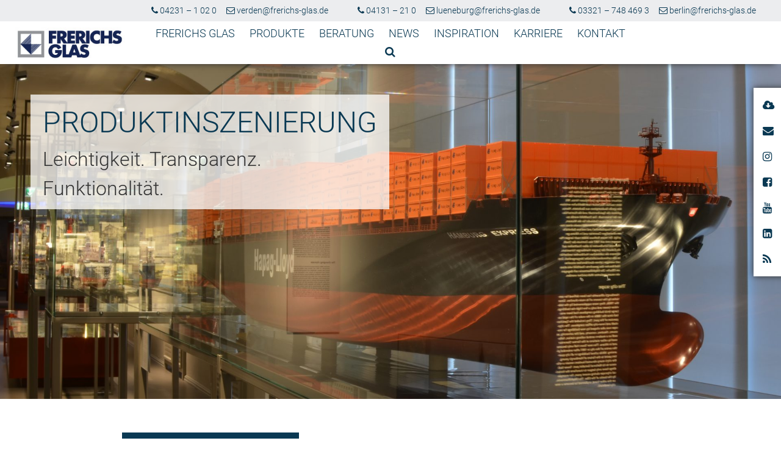

--- FILE ---
content_type: text/html; charset=UTF-8
request_url: https://www.frerichs-glas.de/produkte/laden-und-messebau-2/
body_size: 24320
content:
<!doctype html>
<html lang="de">
  <head>
  <meta charset="utf-8">
  <meta http-equiv="x-ua-compatible" content="ie=edge">
  <meta name="viewport" content="width=device-width, initial-scale=1, shrink-to-fit=no">
  <meta name="format-detection" content="telephone=no">
  <title>Laden- und Messebau &#8211; Frerichs Glas GmbH</title>
<meta name='robots' content='max-image-preview:large' />
	<style>img:is([sizes="auto" i], [sizes^="auto," i]) { contain-intrinsic-size: 3000px 1500px }</style>
	<link rel="stylesheet" href="/wp-content/themes/frerichs-glas/dist/styles/main_fc002f36.css">
<script type="text/javascript" src="/wp-includes/js/jquery/jquery.min.js?ver=3.7.1" id="jquery-core-js"></script>
<script type="text/javascript" src="/wp-includes/js/jquery/jquery-migrate.min.js?ver=3.4.1" id="jquery-migrate-js"></script>
<link rel="canonical" href="https://www.frerichs-glas.de/produkte/laden-und-messebau-2/" />
 <style> .ppw-ppf-input-container { background-color: !important; padding: px!important; border-radius: px!important; } .ppw-ppf-input-container div.ppw-ppf-headline { font-size: px!important; font-weight: !important; color: !important; } .ppw-ppf-input-container div.ppw-ppf-desc { font-size: px!important; font-weight: !important; color: !important; } .ppw-ppf-input-container label.ppw-pwd-label { font-size: px!important; font-weight: !important; color: !important; } div.ppwp-wrong-pw-error { font-size: px!important; font-weight: !important; color: #dc3232!important; background: !important; } .ppw-ppf-input-container input[type='submit'] { color: !important; background: !important; } .ppw-ppf-input-container input[type='submit']:hover { color: !important; background: !important; } .ppw-ppf-desc-below { font-size: px!important; font-weight: !important; color: !important; } </style>  <style> .ppw-form { background-color: !important; padding: px!important; border-radius: px!important; } .ppw-headline.ppw-pcp-pf-headline { font-size: px!important; font-weight: !important; color: !important; } .ppw-description.ppw-pcp-pf-desc { font-size: px!important; font-weight: !important; color: !important; } .ppw-pcp-pf-desc-above-btn { display: block; } .ppw-pcp-pf-desc-below-form { font-size: px!important; font-weight: !important; color: !important; } .ppw-input label.ppw-pcp-password-label { font-size: px!important; font-weight: !important; color: !important; } .ppw-form input[type='submit'] { color: !important; background: !important; } .ppw-form input[type='submit']:hover { color: !important; background: !important; } div.ppw-error.ppw-pcp-pf-error-msg { font-size: px!important; font-weight: !important; color: #dc3232!important; background: !important; } </style> <script type="text/javascript" src="https://www.frerichs-glas.de/wp-content/themes/frerichs-glas/resources/assets/slick/slick.min.js"></script><link rel="stylesheet" type="text/css" href="https://www.frerichs-glas.de/wp-content/themes/frerichs-glas/resources/assets/slick/slick.css"><link rel="stylesheet" type="text/css" href="https://www.frerichs-glas.de/wp-content/themes/frerichs-glas/resources/assets/slick/slick-theme.css"><link rel="stylesheet" type="text/css" href="https://www.frerichs-glas.de/wp-content/themes/frerichs-glas/resources/assets/before-after-slider/BeerSlider.css"><link rel="icon" href="/wp-content/uploads/2025/07/cropped-Profilbild-1-32x32.png" sizes="32x32" />
<link rel="icon" href="/wp-content/uploads/2025/07/cropped-Profilbild-1-192x192.png" sizes="192x192" />
<link rel="apple-touch-icon" href="/wp-content/uploads/2025/07/cropped-Profilbild-1-180x180.png" />
<meta name="msapplication-TileImage" content="/wp-content/uploads/2025/07/cropped-Profilbild-1-270x270.png" />
		<style type="text/css" id="wp-custom-css">
			.file-prevent-overflow {
    margin-left: 10px;
    margin-bottom: 3rem;
}

.file-prevent-overflow .help-block {
    margin-top: -30px;
}

/* .d-none {
   display: none !important; 
} */

/* Workarounds */
.container-fluid.sectionheader:first-child {
    padding-top: 40px !important;
		padding-bottom: 20px !important;
}

.banner .nav-primary ul.nav li.active:hover>a, .banner .nav-primary ul.nav li.active>a {
    border-bottom: none;
}		</style>
		  <link rel="shortcut icon" href="https://www.frerichs-glas.de/wp-content/uploads/favicon.ico" />

<script>
jQuery(document).ready(function() {
    if(window.location.hash) {
		console.log('scroll');
        jQuery('html, body').animate({
            scrollTop: jQuery(window.location.hash).offset().top - 150
        }, 500);
    }
});
</script>


<!-- Google Tag Manager -->
<script data-cmp-vendor="s905" type="text/plain" class="cmplazyload" >(function(w,d,s,l,i){w[l]=w[l]||[];w[l].push({'gtm.start':
	new Date().getTime(),event:'gtm.js'});var f=d.getElementsByTagName(s)[0],
	j=d.createElement(s),dl=l!='dataLayer'?'&l='+l:'';j.async=true;j.src=
	'https://www.googletagmanager.com/gtm.js?id='+i+dl;f.parentNode.insertBefore(j,f);
})(window,document,'script','dataLayer','GTM-NRLLZZD');</script>
<!-- End Google Tag Manager -->

<!-- Global site tag (gtag.js) - Google Analytics -->
<script async class="cmplazyload" data-cmp-vendor="s26" data-cmp-src="https://www.googletagmanager.com/gtag/js?id=UA-119052841-1"></script>
<script>
window.dataLayer = window.dataLayer || [];
function gtag(){dataLayer.push(arguments);}
gtag('js', new Date());
gtag('config', 'UA-119052841-1');
</script>
	
</head>
  <body class="app wp-singular produkte-template-default single single-produkte postid-3000 wp-theme-frerichs-glasresources laden-und-messebau-2 app-data index-data singular-data single-data single-produkte-data single-produkte-laden-und-messebau-2-data">
    <!--<link rel="stylesheet" href="https://cdn.consentmanager.mgr.consensu.org/delivery/cmp.min.css" />
<script>window.gdprAppliesGlobally=true;if(!("cmp_id" in window)){window.cmp_id=19787}if(!("cmp_params" in window)){window.cmp_params=""}window.cmp_host="consentmanager.mgr.consensu.org";window.cmp_cdn="cdn.consentmanager.mgr.consensu.org";function cmp_getlang(j){if(typeof(j)!="boolean"){j=true}if(j&&typeof(cmp_getlang.usedlang)=="string"&&cmp_getlang.usedlang!==""){return cmp_getlang.usedlang}var g=["DE","EN","FR","IT","NO","DA","FI","ES","PT","RO","BG","ET","EL","GA","HR","LV","LT","MT","NL","PL","SV","SK","SL","CS","HU","RU","SR","ZH","TR","UK"];var c=[];var f=location.hash;var e=location.search;var a="languages" in navigator?navigator.languages:[];if(f.indexOf("cmplang=")!=-1){c.push(f.substr(f.indexOf("cmplang=")+8,2))}else{if(e.indexOf("cmplang=")!=-1){c.push(e.substr(e.indexOf("cmplang=")+8,2))}else{if("cmp_setlang" in window&&window.cmp_setlang!=""){c.push(window.cmp_setlang.toUpperCase())}else{if(a.length>0){for(var d=0;d<a.length;d++){c.push(a[d])}}}}}if("language" in navigator){c.push(navigator.language)}if("userLanguage" in navigator){c.push(navigator.userLanguage)}var h="";for(var d=0;d<c.length;d++){var b=c[d].toUpperCase();if(b.indexOf("-")!=-1){b=b.substr(0,2)}if(g.indexOf(b)!=-1){h=b;break}}if(h==""&&typeof(cmp_getlang.defaultlang)=="string"&&cmp_getlang.defaultlang!==""){return cmp_getlang.defaultlang}else{if(h==""){h="EN"}}h=h.toUpperCase();return h}(function(){var a="";var c="_en";if("cmp_getlang" in window){a=window.cmp_getlang().toLowerCase();c="_"+a}var b=document.createElement("script");b.src="https://"+window.cmp_host+"/delivery/cmp.php?id="+window.cmp_id+"&h="+encodeURIComponent(location.href)+"&"+window.cmp_params+(document.cookie.length>0?"&__cmpfcc=1":"")+"&l="+a+"&o="+(new Date()).getTime();b.type="text/javascript";b.setAttribute("data-cmp-ab","1");b.async=true;if(document.body){document.body.appendChild(b)}else{if(document.currentScript){document.currentScript.parentElement.appendChild(b)}else{document.write(b.outerHTML)}}var b=document.createElement("script");b.src="https://"+window.cmp_cdn+"/delivery/cmp"+c+".min.js";b.type="text/javascript";b.setAttribute("data-cmp-ab","1");b.async=true;if(document.body){document.body.appendChild(b)}else{if(document.currentScript){document.currentScript.parentElement.appendChild(b)}else{document.write(b.outerHTML)}}window.cmp_addFrame=function(e){if(!window.frames[e]){if(document.body){var d=document.createElement("iframe");d.style.cssText="display:none";d.name=e;document.body.appendChild(d)}else{window.setTimeout('window.cmp_addFrame("'+e+'")',10)}}};window.cmp_rc=function(k){var d=document.cookie;var h="";var f=0;while(d!=""&&f<100){f++;while(d.substr(0,1)==" "){d=d.substr(1,d.length)}var j=d.substring(0,d.indexOf("="));if(d.indexOf(";")!=-1){var e=d.substring(d.indexOf("=")+1,d.indexOf(";"))}else{var e=d.substr(d.indexOf("=")+1,d.length)}if(k==j){h=e}var g=d.indexOf(";")+1;if(g==0){g=d.length}d=d.substring(g,d.length)}return(h)};window.cmp_stub=function(){var d=arguments;__cmapi.a=__cmapi.a||[];if(!d.length){return __cmapi.a}else{if(d[0]==="ping"){if(d[1]===2){d[2]({gdprApplies:gdprAppliesGlobally,cmpLoaded:false,cmpStatus:"stub",displayStatus:"hidden",apiVersion:"2.0",cmpId:31},true)}else{d[2]({gdprAppliesGlobally:gdprAppliesGlobally,cmpLoaded:false},true)}}else{if(d[0]==="getUSPData"){d[2]({version:1,uspString:window.cmp_rc("")},true)}else{if(d[0]==="getTCData"){__cmapi.a.push([].slice.apply(d))}else{if(d[0]==="addEventListener"){__cmapi.a.push([].slice.apply(d))}else{if(d.length==4&&d[3]===false){d[2]({},false)}else{__cmapi.a.push([].slice.apply(d))}}}}}}};window.cmp_msghandler=function(h){var d=typeof h.data==="string";try{var g=d?JSON.parse(h.data):h.data}catch(j){var g=null}if(typeof(g)==="object"&&g!==null&&"__cmpCall" in g){var f=g.__cmpCall;window.__cmp(f.command,f.parameter,function(k,i){var e={__cmpReturn:{returnValue:k,success:i,callId:f.callId}};h.source.postMessage(d?JSON.stringify(e):e,"*")})}if(typeof(g)==="object"&&g!==null&&"__cmapiCall" in g){var f=g.__cmapiCall;window.__cmapi(f.command,f.parameter,function(k,i){var e={__cmapiReturn:{returnValue:k,success:i,callId:f.callId}};h.source.postMessage(d?JSON.stringify(e):e,"*")})}if(typeof(g)==="object"&&g!==null&&"__uspapiCall" in g){var f=g.__uspapiCall;window.__uspapi(f.command,f.version,function(k,i){var e={__uspapiReturn:{returnValue:k,success:i,callId:f.callId}};h.source.postMessage(d?JSON.stringify(e):e,"*")})}if(typeof(g)==="object"&&g!==null&&"__tcfapiCall" in g){var f=g.__tcfapiCall;window.__tcfapi(f.command,f.version,function(k,i){var e={__tcfapiReturn:{returnValue:k,success:i,callId:f.callId}};h.source.postMessage(d?JSON.stringify(e):e,"*")},f.parameter)}};window.cmp_setStub=function(d){if(!(d in window)||(typeof(window[d])!=="function"&&typeof(window[d])!=="object"&&(typeof(window[d])==="undefined"||window[d]!==null))){window[d]=window.cmp_stub;window[d].msgHandler=window.cmp_msghandler;if(window.addEventListener){window.addEventListener("message",window.cmp_msghandler,false)}else{window.attachEvent("onmessage",window.cmp_msghandler)}}};window.cmp_addFrame("__cmapiLocator");window.cmp_addFrame("__cmpLocator");window.cmp_addFrame("__uspapiLocator");window.cmp_addFrame("__tcfapiLocator");window.cmp_setStub("__cmapi");window.cmp_setStub("__cmp");window.cmp_setStub("__tcfapi");window.cmp_setStub("__uspapi")})();</script>-->
<script>if(!"gdprAppliesGlobally" in window){window.gdprAppliesGlobally=true}if(!("cmp_id" in window)||window.cmp_id<1){window.cmp_id=0}if(!("cmp_cdid" in window)){window.cmp_cdid="f800eb7639ff"}if(!("cmp_params" in window)){window.cmp_params=""}if(!("cmp_host" in window)){window.cmp_host="d.delivery.consentmanager.net"}if(!("cmp_cdn" in window)){window.cmp_cdn="cdn.consentmanager.net"}if(!("cmp_proto" in window)){window.cmp_proto="https:"}if(!("cmp_codesrc" in window)){window.cmp_codesrc="1"}window.cmp_getsupportedLangs=function(){var b=["DE","EN","FR","IT","NO","DA","FI","ES","PT","RO","BG","ET","EL","GA","HR","LV","LT","MT","NL","PL","SV","SK","SL","CS","HU","RU","SR","ZH","TR","UK","AR","BS"];if("cmp_customlanguages" in window){for(var a=0;a<window.cmp_customlanguages.length;a++){b.push(window.cmp_customlanguages[a].l.toUpperCase())}}return b};window.cmp_getRTLLangs=function(){var a=["AR"];if("cmp_customlanguages" in window){for(var b=0;b<window.cmp_customlanguages.length;b++){if("r" in window.cmp_customlanguages[b]&&window.cmp_customlanguages[b].r){a.push(window.cmp_customlanguages[b].l)}}}return a};window.cmp_getlang=function(j){if(typeof(j)!="boolean"){j=true}if(j&&typeof(cmp_getlang.usedlang)=="string"&&cmp_getlang.usedlang!==""){return cmp_getlang.usedlang}var g=window.cmp_getsupportedLangs();var c=[];var f=location.hash;var e=location.search;var a="languages" in navigator?navigator.languages:[];if(f.indexOf("cmplang=")!=-1){c.push(f.substr(f.indexOf("cmplang=")+8,2).toUpperCase())}else{if(e.indexOf("cmplang=")!=-1){c.push(e.substr(e.indexOf("cmplang=")+8,2).toUpperCase())}else{if("cmp_setlang" in window&&window.cmp_setlang!=""){c.push(window.cmp_setlang.toUpperCase())}else{if(a.length>0){for(var d=0;d<a.length;d++){c.push(a[d])}}}}}if("language" in navigator){c.push(navigator.language)}if("userLanguage" in navigator){c.push(navigator.userLanguage)}var h="";for(var d=0;d<c.length;d++){var b=c[d].toUpperCase();if(g.indexOf(b)!=-1){h=b;break}if(b.indexOf("-")!=-1){b=b.substr(0,2)}if(g.indexOf(b)!=-1){h=b;break}}if(h==""&&typeof(cmp_getlang.defaultlang)=="string"&&cmp_getlang.defaultlang!==""){return cmp_getlang.defaultlang}else{if(h==""){h="EN"}}h=h.toUpperCase();return h};(function(){var u=document;var v=u.getElementsByTagName;var h=window;var o="";var b="_en";if("cmp_getlang" in h){o=h.cmp_getlang().toLowerCase();if("cmp_customlanguages" in h){for(var q=0;q<h.cmp_customlanguages.length;q++){if(h.cmp_customlanguages[q].l.toUpperCase()==o.toUpperCase()){o="en";break}}}b="_"+o}function x(i,e){var w="";i+="=";var s=i.length;var d=location;if(d.hash.indexOf(i)!=-1){w=d.hash.substr(d.hash.indexOf(i)+s,9999)}else{if(d.search.indexOf(i)!=-1){w=d.search.substr(d.search.indexOf(i)+s,9999)}else{return e}}if(w.indexOf("&")!=-1){w=w.substr(0,w.indexOf("&"))}return w}var k=("cmp_proto" in h)?h.cmp_proto:"https:";if(k!="http:"&&k!="https:"){k="https:"}var g=("cmp_ref" in h)?h.cmp_ref:location.href;var j=u.createElement("script");j.setAttribute("data-cmp-ab","1");var c=x("cmpdesign","cmp_design" in h?h.cmp_design:"");var f=x("cmpregulationkey","cmp_regulationkey" in h?h.cmp_regulationkey:"");var r=x("cmpgppkey","cmp_gppkey" in h?h.cmp_gppkey:"");var n=x("cmpatt","cmp_att" in h?h.cmp_att:"");j.src=k+"//"+h.cmp_host+"/delivery/cmp.php?"+("cmp_id" in h&&h.cmp_id>0?"id="+h.cmp_id:"")+("cmp_cdid" in h?"&cdid="+h.cmp_cdid:"")+"&h="+encodeURIComponent(g)+(c!=""?"&cmpdesign="+encodeURIComponent(c):"")+(f!=""?"&cmpregulationkey="+encodeURIComponent(f):"")+(r!=""?"&cmpgppkey="+encodeURIComponent(r):"")+(n!=""?"&cmpatt="+encodeURIComponent(n):"")+("cmp_params" in h?"&"+h.cmp_params:"")+(u.cookie.length>0?"&__cmpfcc=1":"")+"&l="+o.toLowerCase()+"&o="+(new Date()).getTime();j.type="text/javascript";j.async=true;if(u.currentScript&&u.currentScript.parentElement){u.currentScript.parentElement.appendChild(j)}else{if(u.body){u.body.appendChild(j)}else{var t=v("body");if(t.length==0){t=v("div")}if(t.length==0){t=v("span")}if(t.length==0){t=v("ins")}if(t.length==0){t=v("script")}if(t.length==0){t=v("head")}if(t.length>0){t[0].appendChild(j)}}}var m="js";var p=x("cmpdebugunminimized","cmpdebugunminimized" in h?h.cmpdebugunminimized:0)>0?"":".min";var a=x("cmpdebugcoverage","cmp_debugcoverage" in h?h.cmp_debugcoverage:"");if(a=="1"){m="instrumented";p=""}var j=u.createElement("script");j.src=k+"//"+h.cmp_cdn+"/delivery/"+m+"/cmp"+b+p+".js";j.type="text/javascript";j.setAttribute("data-cmp-ab","1");j.async=true;if(u.currentScript&&u.currentScript.parentElement){u.currentScript.parentElement.appendChild(j)}else{if(u.body){u.body.appendChild(j)}else{var t=v("body");if(t.length==0){t=v("div")}if(t.length==0){t=v("span")}if(t.length==0){t=v("ins")}if(t.length==0){t=v("script")}if(t.length==0){t=v("head")}if(t.length>0){t[0].appendChild(j)}}}})();window.cmp_addFrame=function(b){if(!window.frames[b]){if(document.body){var a=document.createElement("iframe");a.style.cssText="display:none";if("cmp_cdn" in window&&"cmp_ultrablocking" in window&&window.cmp_ultrablocking>0){a.src="//"+window.cmp_cdn+"/delivery/empty.html"}a.name=b;a.setAttribute("title","Intentionally hidden, please ignore");a.setAttribute("role","none");a.setAttribute("tabindex","-1");document.body.appendChild(a)}else{window.setTimeout(window.cmp_addFrame,10,b)}}};window.cmp_rc=function(h){var b=document.cookie;var f="";var d=0;while(b!=""&&d<100){d++;while(b.substr(0,1)==" "){b=b.substr(1,b.length)}var g=b.substring(0,b.indexOf("="));if(b.indexOf(";")!=-1){var c=b.substring(b.indexOf("=")+1,b.indexOf(";"))}else{var c=b.substr(b.indexOf("=")+1,b.length)}if(h==g){f=c}var e=b.indexOf(";")+1;if(e==0){e=b.length}b=b.substring(e,b.length)}return(f)};window.cmp_stub=function(){var a=arguments;__cmp.a=__cmp.a||[];if(!a.length){return __cmp.a}else{if(a[0]==="ping"){if(a[1]===2){a[2]({gdprApplies:gdprAppliesGlobally,cmpLoaded:false,cmpStatus:"stub",displayStatus:"hidden",apiVersion:"2.2",cmpId:31},true)}else{a[2](false,true)}}else{if(a[0]==="getUSPData"){a[2]({version:1,uspString:window.cmp_rc("")},true)}else{if(a[0]==="getTCData"){__cmp.a.push([].slice.apply(a))}else{if(a[0]==="addEventListener"||a[0]==="removeEventListener"){__cmp.a.push([].slice.apply(a))}else{if(a.length==4&&a[3]===false){a[2]({},false)}else{__cmp.a.push([].slice.apply(a))}}}}}}};window.cmp_gpp_ping=function(){return{gppVersion:"1.0",cmpStatus:"stub",cmpDisplayStatus:"hidden",supportedAPIs:["tcfca","usnat","usca","usva","usco","usut","usct"],cmpId:31}};window.cmp_gppstub=function(){var a=arguments;__gpp.q=__gpp.q||[];if(!a.length){return __gpp.q}var g=a[0];var f=a.length>1?a[1]:null;var e=a.length>2?a[2]:null;if(g==="ping"){return window.cmp_gpp_ping()}else{if(g==="addEventListener"){__gpp.e=__gpp.e||[];if(!("lastId" in __gpp)){__gpp.lastId=0}__gpp.lastId++;var c=__gpp.lastId;__gpp.e.push({id:c,callback:f});return{eventName:"listenerRegistered",listenerId:c,data:true,pingData:window.cmp_gpp_ping()}}else{if(g==="removeEventListener"){var h=false;__gpp.e=__gpp.e||[];for(var d=0;d<__gpp.e.length;d++){if(__gpp.e[d].id==e){__gpp.e[d].splice(d,1);h=true;break}}return{eventName:"listenerRemoved",listenerId:e,data:h,pingData:window.cmp_gpp_ping()}}else{if(g==="getGPPData"){return{sectionId:3,gppVersion:1,sectionList:[],applicableSections:[0],gppString:"",pingData:window.cmp_gpp_ping()}}else{if(g==="hasSection"||g==="getSection"||g==="getField"){return null}else{__gpp.q.push([].slice.apply(a))}}}}}};window.cmp_msghandler=function(d){var a=typeof d.data==="string";try{var c=a?JSON.parse(d.data):d.data}catch(f){var c=null}if(typeof(c)==="object"&&c!==null&&"__cmpCall" in c){var b=c.__cmpCall;window.__cmp(b.command,b.parameter,function(h,g){var e={__cmpReturn:{returnValue:h,success:g,callId:b.callId}};d.source.postMessage(a?JSON.stringify(e):e,"*")})}if(typeof(c)==="object"&&c!==null&&"__uspapiCall" in c){var b=c.__uspapiCall;window.__uspapi(b.command,b.version,function(h,g){var e={__uspapiReturn:{returnValue:h,success:g,callId:b.callId}};d.source.postMessage(a?JSON.stringify(e):e,"*")})}if(typeof(c)==="object"&&c!==null&&"__tcfapiCall" in c){var b=c.__tcfapiCall;window.__tcfapi(b.command,b.version,function(h,g){var e={__tcfapiReturn:{returnValue:h,success:g,callId:b.callId}};d.source.postMessage(a?JSON.stringify(e):e,"*")},b.parameter)}if(typeof(c)==="object"&&c!==null&&"__gppCall" in c){var b=c.__gppCall;window.__gpp(b.command,function(h,g){var e={__gppReturn:{returnValue:h,success:g,callId:b.callId}};d.source.postMessage(a?JSON.stringify(e):e,"*")},"parameter" in b?b.parameter:null,"version" in b?b.version:1)}};window.cmp_setStub=function(a){if(!(a in window)||(typeof(window[a])!=="function"&&typeof(window[a])!=="object"&&(typeof(window[a])==="undefined"||window[a]!==null))){window[a]=window.cmp_stub;window[a].msgHandler=window.cmp_msghandler;window.addEventListener("message",window.cmp_msghandler,false)}};window.cmp_setGppStub=function(a){if(!(a in window)||(typeof(window[a])!=="function"&&typeof(window[a])!=="object"&&(typeof(window[a])==="undefined"||window[a]!==null))){window[a]=window.cmp_gppstub;window[a].msgHandler=window.cmp_msghandler;window.addEventListener("message",window.cmp_msghandler,false)}};window.cmp_addFrame("__cmpLocator");if(!("cmp_disableusp" in window)||!window.cmp_disableusp){window.cmp_addFrame("__uspapiLocator")}if(!("cmp_disabletcf" in window)||!window.cmp_disabletcf){window.cmp_addFrame("__tcfapiLocator")}if(!("cmp_disablegpp" in window)||!window.cmp_disablegpp){window.cmp_addFrame("__gppLocator")}window.cmp_setStub("__cmp");if(!("cmp_disabletcf" in window)||!window.cmp_disabletcf){window.cmp_setStub("__tcfapi")}if(!("cmp_disableusp" in window)||!window.cmp_disableusp){window.cmp_setStub("__uspapi")}if(!("cmp_disablegpp" in window)||!window.cmp_disablegpp){window.cmp_setGppStub("__gpp")};</script>
        <header class="banner" data-method="stickyHeader">
  <nav class="nav-sub">  
    <div class="container">
      <div class="row justify-content-end">      
                <ul id="menu-top-menu" class="nav"><li class="mr-5 d-none menu-item menu-downloads-produktinformationen-zertifizierungen-ausschreibungstexte"><a href="https://www.frerichs-glas.de/downloads/"><i class="fa fa-cloud-download"></i> Downloads – Produktinformationen, Zertifizierungen, Ausschreibungstexte</a></li>
<li class="mr-xl-3 mr-md-2 menu-item menu-04231-1-02-0"><a href="tel:+4942311020"><i class="fa fa-phone"></i> 04231 &#8211; 1 02 0</a></li>
<li class="mr-xl-5 mr-md-2 menu-item menu-verdenfrerichs-glas-de"><a href="mailto:verden@frerichs-glas.de"><i class="fa fa-envelope-o"></i> verden@frerichs-glas.de</a></li>
<li class="mr-xl-3 mr-md-2 menu-item menu-04131-21-0"><a href="tel:+494131210"><i class="fa fa-phone"></i> 04131 &#8211; 21 0</a></li>
<li class="mr-xl-5 mr-md-2 menu-item menu-lueneburgfrerichs-glas-de"><a href="mailto:lueneburg@frerichs-glas.de"><i class="fa fa-envelope-o"></i> lueneburg@frerichs-glas.de</a></li>
<li class="mr-xl-3 mr-md-2 menu-item menu-03321-748-469-3"><a href="tel:+4933217484693"><i class="fa fa-phone"></i> 03321 &#8211; 748 469 3</a></li>
<li class="menu-item menu-berlinfrerichs-glas-de"><a href="mailto:berlin@frerichs-glas.de"><i class="fa fa-envelope-o"></i> berlin@frerichs-glas.de</a></li>
</ul>
       



      </div>
    </div>
  </nav>


    <div class="container">
            <div class="row">
             
              <div class="col-auto">
                                          <a class="brand" href="https://www.frerichs-glas.de/"><img height="65" src="https://www.frerichs-glas.de/wp-content/themes/frerichs-glas/dist/images/logo_frerichs_glas_d2961892.jpg" alt="Frerichs-Glas Logo"></a>
                                  </div>
              
              <div class="col position-static">
                
                <nav class="nav-primary d-none d-xl-block">
                  <ul id="menu-main-menu" class="nav"><li class="nav-item mega-menu-parent dropdown nav-item-11593 menu-item menu-frerichs-glas"><a href="https://www.frerichs-glas.de/" class="dropdown">FRERICHS GLAS <b class="caret"></b></a><ul id="mega-menu-11593" class="mega-menu-wrapper dropdown-menu depth_0"><div class="container justify-content-center"><div class="row col-12 p-0 pt-3 mx-auto"><div class="col-4 widget-linkliste"><h4><i class="fa fa-chevron-down"></i> Visionen in Glas</h4><hr><div class="widget-content"><div class="list-group list-group-flush col-md-8 col-12"><a class="list-group-item list-group-item-action" href="/frerichs-glas/#unsere-unternehmenswerte">Unternehmenswerte</a><a class="list-group-item list-group-item-action" href="https://www.frerichs-glas.de/nachhaltigkeit/">Nachhaltigkeit</a><a class="list-group-item list-group-item-action" href="/frerichs-glas/unternehmensgeschichte/">Historie</a><a class="list-group-item list-group-item-action" href="/frerichs-glas/seminare-und-schulungen/">Seminare und Schulungen</a><a class="list-group-item list-group-item-action" href="/frerichs-glas/zertifizierungen/">Zertifizierungen</a><a class="list-group-item list-group-item-action" href="/frerichs-glas/partner/">Partner</a><a class="list-group-item list-group-item-action" href="/frerichs-glas/#standorte">Standorte</a></div></div></div><div class="col-4 widget-bildtext"><h4><i class="fa fa-chevron-down"></i> Nachhaltigkeit</h4><hr><div class="widget-content"><a href="https://www.frerichs-glas.de/nachhaltigkeit/"><img class="img-fluid" alt="" src="/wp-content/uploads/2022/03/ed-van-duijn-2uTjeMfeVEU-unsplash-500x214.jpg" srcset="/wp-content/uploads/2022/03/ed-van-duijn-2uTjeMfeVEU-unsplash-500x214.jpg 500w, /wp-content/uploads/2022/03/ed-van-duijn-2uTjeMfeVEU-unsplash-1920x823.jpg 1920w, /wp-content/uploads/2022/03/ed-van-duijn-2uTjeMfeVEU-unsplash-1000x429.jpg 1000w, /wp-content/uploads/2022/03/ed-van-duijn-2uTjeMfeVEU-unsplash-768x329.jpg 768w" sizes="(max-width: 500px) 100vw, 500px" /></a><p class="pt-3">FRERICHS GLAS bekennt sich zum Prinzip der Nachhaltigkeit, das den wirtschaftlichen Fortschritt mit sozialer Gerechtigkeit und dem Schutz der Umwelt verbindet.</p><a href="https://www.frerichs-glas.de/nachhaltigkeit/" class="btn btn-primary text-white" role="button">Zur Nachhaltigkeitsstrategie</a></div></div><div class="col-4 widget-bildtext"><h4><i class="fa fa-chevron-down"></i> Live vor Ort</h4><hr><div class="widget-content"><a href="https://www.frerichs-glas.de/karriere/"><img class="img-fluid" alt="" src="/wp-content/uploads/2024/09/2C1A2458-scaled-500x214.jpg" srcset="/wp-content/uploads/2024/09/2C1A2458-scaled-500x214.jpg 500w, /wp-content/uploads/2024/09/2C1A2458-scaled-1920x823.jpg 1920w, /wp-content/uploads/2024/09/2C1A2458-scaled-1000x429.jpg 1000w, /wp-content/uploads/2024/09/2C1A2458-scaled-768x329.jpg 768w" sizes="(max-width: 500px) 100vw, 500px" /></a><p class="pt-3">Triff uns live vor Ort, komm' mit uns ins Gespräch und sicher dir deine berufliche Zukunft in der Produktion von Norddeutschlands führendem Glas- und Kunststoffveredelungsunternehmen.</p><a href="https://www.frerichs-glas.de/karriere/" class="btn btn-primary text-white" role="button">Jetzt vorbeikommen</a></div></div></div></div></ul></li>
<li class="nav-item mega-menu-parent dropdown nav-item-11611 menu-item menu-produkte"><a href="https://www.frerichs-glas.de/produkte/" class="dropdown">PRODUKTE <b class="caret"></b></a><ul id="mega-menu-11611" class="mega-menu-wrapper dropdown-menu depth_0"><div class="container justify-content-center"><div class="row col-12 p-0 pt-3 mx-auto"><div class="col-4 widget-produktwelten"><h4><i class="fa fa-chevron-down"></i> Produktlösungen</h4><hr><a href="/produkte/crea-glas/" class="row d-flex mb-2" style="align-items: center"><div class="col-4 pr-0"><svg height="70" xmlns="http://www.w3.org/2000/svg" viewBox="0 0 170 75">
        <rect class="crb creaglas" x="2.5" y="2.5" width="70" height="70"/><path class="crtxt" d="M20.34,49a4.88,4.88,0,0,0,3-1,3.15,3.15,0,0,0,1.29-2.68h1.51l0,.09A4.21,4.21,0,0,1,24.45,49a6.32,6.32,0,0,1-4.11,1.44,5.86,5.86,0,0,1-4.86-2.16,8.64,8.64,0,0,1-1.71-5.54v-.6a8.57,8.57,0,0,1,1.72-5.52,5.84,5.84,0,0,1,4.84-2.16A6.16,6.16,0,0,1,24.55,36a4.85,4.85,0,0,1,1.62,3.93l0,.08H24.62A3.75,3.75,0,0,0,23.38,37a4.46,4.46,0,0,0-3.05-1.1,4.13,4.13,0,0,0-3.67,1.77,7.83,7.83,0,0,0-1.18,4.46v.59a7.87,7.87,0,0,0,1.18,4.49A4.09,4.09,0,0,0,20.34,49ZM36.82,36.23l-1.27-.09a3.88,3.88,0,0,0-2.64.91,4.93,4.93,0,0,0-1.47,2.48V50.16H29.73V34.76h1.49l.22,2.57v.17a5.46,5.46,0,0,1,1.79-2.22,4.7,4.7,0,0,1,3.31-.75,3.49,3.49,0,0,1,.5.11Zm8.33,14.23a6.2,6.2,0,0,1-4.8-2.14,7.75,7.75,0,0,1-1.91-5.4v-.79a8,8,0,0,1,1.9-5.47,5.89,5.89,0,0,1,4.6-2.18,5.72,5.72,0,0,1,4.45,1.79A6.87,6.87,0,0,1,51,41.05V42.5H40.14v.41a6.8,6.8,0,0,0,1.38,4.35A4.41,4.41,0,0,0,45.15,49a7.35,7.35,0,0,0,2.72-.44,5.26,5.26,0,0,0,1.92-1.26l.72,1.16a6.14,6.14,0,0,1-2.19,1.46A8.45,8.45,0,0,1,45.15,50.46Zm-.21-14.53a4.07,4.07,0,0,0-3.17,1.44A6.13,6.13,0,0,0,40.27,41l0,.07h9v-.42a4.88,4.88,0,0,0-1.18-3.35A4,4,0,0,0,44.94,35.93ZM64.13,50.16a11.85,11.85,0,0,1-.24-1.35,8.92,8.92,0,0,1-.08-1.16,6.63,6.63,0,0,1-2.27,2,6.47,6.47,0,0,1-3.2.8,4.82,4.82,0,0,1-3.49-1.2,4.23,4.23,0,0,1-1.25-3.2,4,4,0,0,1,1.84-3.41,8.55,8.55,0,0,1,5-1.29h3.39v-1.9a3.28,3.28,0,0,0-1.06-2.59,4.28,4.28,0,0,0-3-.94,4.69,4.69,0,0,0-2.95.9A2.64,2.64,0,0,0,55.66,39L54.1,39l0-.08a3.67,3.67,0,0,1,1.57-3.08,6.42,6.42,0,0,1,4.22-1.36A6.21,6.21,0,0,1,64,35.77a4.59,4.59,0,0,1,1.55,3.72v7.56a13.43,13.43,0,0,0,.09,1.58,9,9,0,0,0,.31,1.53ZM58.54,49a6.13,6.13,0,0,0,3.24-.86,5.09,5.09,0,0,0,2-2.2V42.67H60.39a6.27,6.27,0,0,0-3.71,1,3,3,0,0,0-1.39,2.46,2.67,2.67,0,0,0,.86,2A3.44,3.44,0,0,0,58.54,49Zm25.07-6.37a10,10,0,0,1,1.61-5.93,5.18,5.18,0,0,1,4.47-2.27,4.85,4.85,0,0,1,2.42.59,5.12,5.12,0,0,1,1.77,1.7l.35-2H97.1V50.06a5.78,5.78,0,0,1-1.84,4.59,7.56,7.56,0,0,1-5.2,1.63A10.42,10.42,0,0,1,87.63,56a11.58,11.58,0,0,1-2.35-.85L86,52.39a7.77,7.77,0,0,0,1.88.69,8.87,8.87,0,0,0,2.13.25,4,4,0,0,0,2.74-.8,3.21,3.21,0,0,0,.87-2.47V48.48a4.67,4.67,0,0,1-1.71,1.4,5.15,5.15,0,0,1-2.27.48,5.32,5.32,0,0,1-4.44-2.06,8.61,8.61,0,0,1-1.61-5.42Zm3.46.3a6,6,0,0,0,.85,3.39,2.92,2.92,0,0,0,2.62,1.27,3.53,3.53,0,0,0,1.87-.46,3.37,3.37,0,0,0,1.23-1.33V39a3.75,3.75,0,0,0-1.24-1.32,3.37,3.37,0,0,0-1.83-.48,2.83,2.83,0,0,0-2.64,1.5,7.7,7.7,0,0,0-.86,3.87Zm17.36,7.18H101V27.87h3.46Zm13.13,0a10.82,10.82,0,0,1-.31-1.14,7.07,7.07,0,0,1-.16-1.11,6.17,6.17,0,0,1-1.88,1.82,4.8,4.8,0,0,1-2.59.73,5.1,5.1,0,0,1-3.69-1.24,4.48,4.48,0,0,1-1.29-3.4,4,4,0,0,1,1.76-3.48,8.53,8.53,0,0,1,5-1.24h2.69V39.65a2.5,2.5,0,0,0-.71-1.89,2.83,2.83,0,0,0-2-.69,2.89,2.89,0,0,0-1.88.57,1.82,1.82,0,0,0-.69,1.47h-3.33l0-.09A3.84,3.84,0,0,1,110,35.79a6.91,6.91,0,0,1,4.51-1.41,6.57,6.57,0,0,1,4.33,1.37,4.81,4.81,0,0,1,1.65,3.93v6.84a13.59,13.59,0,0,0,.13,1.83,10.13,10.13,0,0,0,.41,1.71Zm-4.24-2.48a4.31,4.31,0,0,0,2.35-.65,3.31,3.31,0,0,0,1.39-1.49V43.16h-2.75a3.46,3.46,0,0,0-2.36.75,2.26,2.26,0,0,0-.85,1.75,1.82,1.82,0,0,0,.57,1.41A2.41,2.41,0,0,0,113.32,47.58Zm19.47-1.7a1.64,1.64,0,0,0-.68-1.33,7,7,0,0,0-2.55-.92A10.47,10.47,0,0,1,125.39,42,3.45,3.45,0,0,1,124,39.05a4.16,4.16,0,0,1,1.64-3.3,6.49,6.49,0,0,1,4.31-1.37,6.77,6.77,0,0,1,4.47,1.39A4.13,4.13,0,0,1,136,39.21l0,.08h-3.32a2.16,2.16,0,0,0-.72-1.63,2.77,2.77,0,0,0-2-.69,2.88,2.88,0,0,0-1.91.56,1.75,1.75,0,0,0-.65,1.38,1.5,1.5,0,0,0,.62,1.28,6.57,6.57,0,0,0,2.51.85,10.52,10.52,0,0,1,4.3,1.69,3.55,3.55,0,0,1,1.4,3,4,4,0,0,1-1.71,3.37,7.28,7.28,0,0,1-4.52,1.3,6.88,6.88,0,0,1-4.74-1.54,4.38,4.38,0,0,1-1.65-3.53l0-.08h3.22a2.31,2.31,0,0,0,1,1.95,3.89,3.89,0,0,0,2.22.61,3.6,3.6,0,0,0,2.07-.51A1.61,1.61,0,0,0,132.79,45.88Zm6.4-13.54A6.62,6.62,0,0,1,141,27.59a6.2,6.2,0,0,1,9,0,7,7,0,0,1,0,9.51,6.18,6.18,0,0,1-9,0A6.64,6.64,0,0,1,139.19,32.34Zm.76,0a5.87,5.87,0,0,0,1.63,4.21,5.4,5.4,0,0,0,7.9,0,6.21,6.21,0,0,0,0-8.39,5.42,5.42,0,0,0-7.9,0A5.81,5.81,0,0,0,140,32.33Zm4.14.52V36h-.88v-7.6h2.31a3.22,3.22,0,0,1,2,.56,2,2,0,0,1,.7,1.66,1.79,1.79,0,0,1-.32,1.05,2.32,2.32,0,0,1-.94.71,1.57,1.57,0,0,1,.88.7,2.24,2.24,0,0,1,.27,1.14v.5a6.32,6.32,0,0,0,0,.65,1.85,1.85,0,0,0,.12.49V36h-.91a1.47,1.47,0,0,1-.11-.55c0-.24,0-.49,0-.74v-.48a1.44,1.44,0,0,0-.34-1.08,1.57,1.57,0,0,0-1.13-.33Zm0-.82h1.61a1.91,1.91,0,0,0,1.19-.36,1.18,1.18,0,0,0,.48-1,1.33,1.33,0,0,0-.41-1.09,2.37,2.37,0,0,0-1.44-.34h-1.43Z" transform="translate(-2.4 -4.96)"/></svg></div><div class="col-8">Basisglas | ESG | VSG | Glasveredelung | Design & Dekore | UV-Verklebung</div></a><a href="/produkte/crea-iso/" class="row d-flex mb-2" style="align-items: center"><div class="col-4 pr-0"><svg height="70" xmlns="http://www.w3.org/2000/svg" viewBox="0 0 170 75">
        <rect class="crb creaiso" x="2.5" y="2.5" width="70" height="70"/><path class="crtxt" d="M17.8,44.3c1.1,0,2.1-0.3,3-1c0.9-0.6,1.4-1.6,1.3-2.7h1.5v0.1c0.1,1.4-0.6,2.8-1.7,3.6c-1.2,1-2.6,1.5-4.1,1.4c-1.9,0.1-3.7-0.7-4.9-2.2c-1.2-1.6-1.8-3.6-1.7-5.6v-0.6c-0.1-2,0.5-4,1.7-5.5c1.2-1.5,3-2.3,4.9-2.2c1.6-0.1,3.1,0.5,4.2,1.5c1.1,1,1.7,2.5,1.6,4v0.1h-1.5c0.1-1.1-0.4-2.2-1.3-3c-0.8-0.7-1.9-1.1-3.1-1.1c-1.5-0.1-2.9,0.6-3.7,1.8c-0.8,1.3-1.3,2.9-1.2,4.5V38c-0.1,1.6,0.3,3.2,1.2,4.5C14.9,43.7,16.3,44.4,17.8,44.3z M34.3,31.4l-1.3-0.1c-1,0-1.9,0.3-2.7,0.9c-0.7,0.7-1.2,1.5-1.5,2.5v10.7h-1.7V30h1.5l0.2,2.5v0.2c0.4-0.9,1-1.6,1.8-2.2c0.8-0.5,1.7-0.8,2.7-0.8c0.2,0,0.4,0,0.6,0c0.2,0,0.3,0.1,0.5,0.1L34.3,31.4z M42.7,45.7c-1.8,0-3.6-0.7-4.8-2.1c-1.3-1.5-2-3.4-1.9-5.4v-0.8c-0.1-2,0.6-4,1.9-5.5c1.1-1.4,2.8-2.2,4.6-2.2c1.7-0.1,3.3,0.6,4.5,1.8c1.1,1.3,1.7,3.1,1.6,4.8v1.5H37.7v0.4c0,1.6,0.4,3.1,1.4,4.3c0.9,1.1,2.2,1.8,3.6,1.8c0.9,0,1.9-0.1,2.7-0.4c0.7-0.3,1.4-0.7,1.9-1.3l0.7,1.2c-0.6,0.6-1.4,1.1-2.2,1.5C44.9,45.6,43.8,45.8,42.7,45.7L42.7,45.7z M42.5,31.1c-1.2,0-2.4,0.5-3.2,1.5c-0.9,1-1.4,2.3-1.5,3.6v0.1h9.1v-0.4c0-1.2-0.4-2.4-1.2-3.3C44.9,31.6,43.7,31.1,42.5,31.1L42.5,31.1z M61.8,45.4c-0.1-0.4-0.2-0.9-0.2-1.4c-0.1-0.4-0.1-0.8-0.1-1.2c-0.6,0.8-1.4,1.5-2.3,2c-1,0.5-2.1,0.8-3.2,0.8c-1.3,0.1-2.6-0.3-3.5-1.2c-0.9-0.8-1.3-2-1.3-3.2c0-1.4,0.7-2.7,1.8-3.4c1.5-0.9,3.2-1.4,5-1.3h3.4v-1.9c0.1-1-0.3-1.9-1.1-2.6c-0.8-0.7-1.9-1-3-0.9c-1.1,0-2.1,0.3-3,0.9c-0.7,0.5-1.2,1.3-1.2,2.2h-1.5v-0.1c0-1.2,0.6-2.4,1.6-3.1c1.2-0.9,2.7-1.4,4.2-1.4c1.5-0.1,2.9,0.4,4.1,1.3c1.1,0.9,1.6,2.3,1.6,3.7v7.6c0,0.5,0,1.1,0.1,1.6c0.1,0.5,0.2,1,0.3,1.5L61.8,45.4z M56.2,44.2c1.1,0,2.3-0.3,3.3-0.9c0.9-0.5,1.6-1.3,2-2.2v-3.2H58c-1.3-0.1-2.6,0.3-3.7,1c-0.8,0.5-1.4,1.5-1.4,2.5c0,0.8,0.3,1.5,0.9,2C54.4,44,55.3,44.3,56.2,44.2z M84.9,26.1h-3.5v-3h3.5V26.1z M84.9,45.3h-3.5V29.9h3.5V45.3z M97.5,41.1c0-0.5-0.3-1-0.7-1.3c-0.8-0.5-1.7-0.8-2.6-0.9c-1.5-0.2-2.9-0.8-4.2-1.7c-0.9-0.7-1.5-1.8-1.4-2.9c0-1.3,0.6-2.5,1.6-3.3c1.2-1,2.8-1.4,4.3-1.4c1.6-0.1,3.2,0.4,4.5,1.4c1.1,0.8,1.7,2.1,1.6,3.5v0.1h-3.4c0-0.6-0.3-1.2-0.7-1.7c-1.2-0.9-2.7-0.9-3.9-0.1c-0.4,0.3-0.7,0.8-0.7,1.4c0,0.5,0.2,1,0.6,1.3c0.8,0.4,1.6,0.7,2.5,0.8c1.5,0.2,3,0.8,4.3,1.7c0.9,0.7,1.5,1.8,1.4,3c0,1.3-0.6,2.6-1.7,3.4c-1.3,0.9-2.9,1.4-4.5,1.3c-1.7,0.1-3.4-0.5-4.8-1.5c-1.1-0.9-1.7-2.2-1.6-3.6v-0.1h3.2c0,0.8,0.3,1.5,1,2c0.7,0.4,1.4,0.6,2.2,0.6c0.7,0,1.4-0.1,2.1-0.5C97.2,42.2,97.5,41.7,97.5,41.1z M103.4,37.5c-0.1-2.1,0.6-4.1,1.9-5.7c2.8-2.9,7.3-3,10.2-0.2c0.1,0.1,0.1,0.1,0.2,0.2c1.3,1.6,2,3.6,1.9,5.7v0.3c0.1,2.1-0.6,4.1-1.9,5.7c-2.8,2.9-7.4,2.9-10.3,0.1c0,0-0.1-0.1-0.1-0.1c-1.3-1.6-2-3.6-1.9-5.7V37.5z M106.9,37.8c-0.1,1.3,0.3,2.6,0.9,3.7c0.6,0.9,1.6,1.5,2.7,1.4c1.1,0.1,2.1-0.5,2.7-1.4c0.7-1.1,1-2.4,0.9-3.7v-0.3c0.1-1.3-0.3-2.5-0.9-3.6c-0.6-1-1.6-1.5-2.8-1.5c-1.1-0.1-2.1,0.5-2.7,1.5c-0.6,1.1-0.9,2.4-0.9,3.6V37.8z"/></svg></div><div class="col-8">UNIGLAS® Funktions-Isoliergläser | Speziallösungen | Warme Kante </div></a><a href="/produkte/crea-cryl/" class="row d-flex mb-2" style="align-items: center"><div class="col-4 pr-0"><svg height="70" xmlns="http://www.w3.org/2000/svg" viewBox="0 0 170 75">
        <rect class="crb creacryl" x="2.5" y="2.5" width="70" height="70"/><path class="crtxt" d="M23.6,49.37a4.94,4.94,0,0,0,3-1,3.15,3.15,0,0,0,1.3-2.7h1.52l0,.09a4.25,4.25,0,0,1-1.72,3.6,6.4,6.4,0,0,1-4.15,1.45,5.9,5.9,0,0,1-4.9-2.17A8.74,8.74,0,0,1,17,43.07v-.61a8.66,8.66,0,0,1,1.74-5.57,5.89,5.89,0,0,1,4.88-2.18,6.19,6.19,0,0,1,4.25,1.51,4.87,4.87,0,0,1,1.65,4l0,.09H27.92a3.79,3.79,0,0,0-1.25-3,4.5,4.5,0,0,0-3.08-1.11A4.14,4.14,0,0,0,19.89,38a7.9,7.9,0,0,0-1.2,4.5v.6a8,8,0,0,0,1.19,4.53A4.19,4.19,0,0,0,23.6,49.37ZM40.22,36.48l-1.28-.09a3.94,3.94,0,0,0-2.66.91,5,5,0,0,0-1.48,2.51V50.53H33.07V35h1.51l.22,2.58v.18a5.56,5.56,0,0,1,1.8-2.24,4.54,4.54,0,0,1,2.7-.81,4.37,4.37,0,0,1,.64,0c.21,0,.38.07.51.11Zm8.41,14.35a6.23,6.23,0,0,1-4.84-2.15,7.87,7.87,0,0,1-1.93-5.46v-.79a8.11,8.11,0,0,1,1.91-5.52,6,6,0,0,1,4.65-2.2,5.77,5.77,0,0,1,4.49,1.81,6.91,6.91,0,0,1,1.63,4.82v1.47h-11v.41A6.86,6.86,0,0,0,45,47.61a4.46,4.46,0,0,0,3.66,1.76,7.41,7.41,0,0,0,2.74-.45,5.39,5.39,0,0,0,1.94-1.28L54,48.82a6.25,6.25,0,0,1-2.21,1.47A8.57,8.57,0,0,1,48.63,50.83Zm-.21-14.65a4.09,4.09,0,0,0-3.2,1.45,6.16,6.16,0,0,0-1.51,3.64l0,.07h9.1v-.43a4.94,4.94,0,0,0-1.19-3.37A4.07,4.07,0,0,0,48.42,36.18ZM67.78,50.53c-.12-.53-.2-1-.25-1.36A11.31,11.31,0,0,1,67.46,48a6.79,6.79,0,0,1-2.3,2,6.52,6.52,0,0,1-3.22.8,4.86,4.86,0,0,1-3.53-1.21,4.28,4.28,0,0,1-1.25-3.22A4,4,0,0,1,59,43a8.63,8.63,0,0,1,5-1.29h3.43V39.74a3.32,3.32,0,0,0-1.07-2.62,4.36,4.36,0,0,0-3-.94,4.78,4.78,0,0,0-3,.9,2.69,2.69,0,0,0-1.18,2.21H57.66l0-.09a3.71,3.71,0,0,1,1.59-3.11,6.49,6.49,0,0,1,4.25-1.37A6.28,6.28,0,0,1,67.61,36a4.61,4.61,0,0,1,1.56,3.75V47.4A13.61,13.61,0,0,0,69.26,49a11.66,11.66,0,0,0,.31,1.54Zm-5.64-1.22a6.15,6.15,0,0,0,3.27-.87,5.13,5.13,0,0,0,2-2.22V43H64a6.3,6.3,0,0,0-3.74,1,2.94,2.94,0,0,0-1.39,2.47,2.66,2.66,0,0,0,.86,2.06A3.44,3.44,0,0,0,62.14,49.31Zm33-1.32a3.18,3.18,0,0,0,2.15-.75,2.39,2.39,0,0,0,.88-1.88h3.15l0,.09a4.58,4.58,0,0,1-1.77,3.76,6.61,6.61,0,0,1-4.44,1.58,6.45,6.45,0,0,1-5.26-2.21A8.48,8.48,0,0,1,88,43v-.5a8.49,8.49,0,0,1,1.83-5.59,7.25,7.25,0,0,1,9.8-.59,5.26,5.26,0,0,1,1.69,4.14l0,.09H98.14a3,3,0,0,0-.84-2.17,2.89,2.89,0,0,0-2.19-.89,3,3,0,0,0-2.79,1.43,7.14,7.14,0,0,0-.81,3.57V43a7.17,7.17,0,0,0,.81,3.61A3,3,0,0,0,95.11,48Zm16.75-9.89-1.5-.06a3.2,3.2,0,0,0-1.7.43,2.92,2.92,0,0,0-1,1.22v10.8h-3.49V35h3.19l.23,2.25a4.94,4.94,0,0,1,1.51-1.86,3.54,3.54,0,0,1,2.13-.68,3.61,3.61,0,0,1,.59,0c.18,0,.35.08.5.12Zm7.9,6.16.35,1.55h.09L123.6,35h3.81L121,52.84a8,8,0,0,1-1.73,2.77,4.22,4.22,0,0,1-3.17,1.15,5.21,5.21,0,0,1-.93-.09c-.33-.06-.65-.12-1-.2l.38-2.7.54,0,.51,0a1.94,1.94,0,0,0,1.52-.65,5.74,5.74,0,0,0,.92-1.49l.58-1.41L113,35h3.8Zm13.47,6.23h-3.49V28.1h3.49Zm3.68-17.88a6.61,6.61,0,0,1,1.86-4.76,6.2,6.2,0,0,1,9,0,7,7,0,0,1,0,9.54,6.18,6.18,0,0,1-9,0A6.66,6.66,0,0,1,136.91,32.61Zm.77,0a5.87,5.87,0,0,0,1.64,4.22,5.39,5.39,0,0,0,7.91,0,5.87,5.87,0,0,0,1.64-4.22,5.81,5.81,0,0,0-1.64-4.2,5.41,5.41,0,0,0-7.91,0A5.81,5.81,0,0,0,137.68,32.61Zm4.15.51v3.19H141V28.69h2.31a3.19,3.19,0,0,1,2,.57,2,2,0,0,1,.71,1.66,1.73,1.73,0,0,1-.33,1,2.23,2.23,0,0,1-.94.71,1.62,1.62,0,0,1,.88.7,2.3,2.3,0,0,1,.27,1.15V35a4.5,4.5,0,0,0,0,.66,1.79,1.79,0,0,0,.11.48v.14h-.91a1.39,1.39,0,0,1-.11-.55c0-.24,0-.49,0-.74v-.48a1.47,1.47,0,0,0-.34-1.09,1.62,1.62,0,0,0-1.14-.33Zm0-.81h1.62a1.94,1.94,0,0,0,1.19-.37,1.19,1.19,0,0,0,.48-1,1.31,1.31,0,0,0-.42-1.09,2.34,2.34,0,0,0-1.44-.33h-1.43Z" transform="translate(-6.29 -5.3)"/></svg></div><div class="col-8">PLEXIGLAS® und EXOLON®-Verarbeitung | Technische Konstruktionskunststoffe</div></a><a href="/produkte/crea-style/" class="row d-flex mb-2" style="align-items: center"><div class="col-4 pr-0"><svg height="70" xmlns="http://www.w3.org/2000/svg" viewBox="0 0 170 75">
        <rect class="crb creastyle" x="2.5" y="2.5" width="70" height="70"/><path class="crtxt" d="M18,43.4c1.1,0,2.1-0.3,3-1c0.9-0.6,1.4-1.6,1.4-2.7h1.5v0.1c0.1,1.4-0.6,2.8-1.7,3.6c-1.2,1-2.6,1.5-4.1,1.5c-1.9,0.1-3.7-0.7-4.9-2.1c-1.2-1.6-1.8-3.6-1.7-5.6v-0.6c-0.1-2,0.5-4,1.7-5.6c1.2-1.5,3-2.3,4.9-2.2c1.6-0.1,3.1,0.5,4.3,1.5c1.1,1,1.8,2.5,1.6,4v0.1h-1.5c0.1-1.1-0.4-2.2-1.3-3c-0.9-0.7-2-1.1-3.1-1.1c-1.5-0.1-2.9,0.6-3.7,1.8c-0.8,1.3-1.3,2.9-1.2,4.5v0.6c-0.1,1.6,0.4,3.2,1.2,4.5C15.1,42.8,16.5,43.5,18,43.4z M34.6,30.5l-1.3-0.1c-1,0-1.9,0.3-2.7,0.9c-0.7,0.7-1.2,1.5-1.5,2.5v10.7h-1.8V29H29l0.2,2.6v0.2c0.4-0.9,1-1.7,1.8-2.2c0.8-0.5,1.7-0.8,2.7-0.8c0.2,0,0.4,0,0.6,0c0.2,0,0.4,0.1,0.5,0.1L34.6,30.5z M43,44.9c-1.9,0-3.6-0.8-4.8-2.2c-1.3-1.5-2-3.5-1.9-5.5v-0.8c-0.1-2,0.6-4,1.9-5.5c1.1-1.4,2.8-2.2,4.7-2.2c1.7-0.1,3.3,0.6,4.5,1.8c1.1,1.3,1.7,3.1,1.6,4.8v1.5h-11v0.4c0,1.6,0.5,3.1,1.4,4.4c0.9,1.1,2.2,1.8,3.7,1.8c0.9,0,1.9-0.1,2.7-0.4c0.7-0.3,1.4-0.7,1.9-1.3l0.7,1.2c-0.6,0.6-1.4,1.1-2.2,1.5C45.2,44.7,44.1,44.9,43,44.9z M42.8,30.2c-1.2,0-2.4,0.5-3.2,1.5c-0.9,1-1.4,2.3-1.5,3.7v0.1h9.1V35c0-1.2-0.4-2.4-1.2-3.4C45.2,30.7,44,30.2,42.8,30.2z M62.2,44.6c-0.1-0.5-0.2-1-0.3-1.4c0-0.4-0.1-0.8-0.1-1.2c-0.6,0.8-1.4,1.5-2.3,2c-1,0.5-2.1,0.8-3.2,0.8c-1.3,0.1-2.5-0.3-3.5-1.1c-0.9-0.9-1.3-2-1.3-3.2c0-1.4,0.7-2.7,1.9-3.5c1.5-0.9,3.2-1.4,5-1.3h3.4v-2c0.1-1-0.3-1.9-1.1-2.6c-0.8-0.7-1.9-1.1-3-1c-1.1,0-2.1,0.3-3,0.9c-0.7,0.5-1.2,1.3-1.2,2.2H52v-0.1c0-1.2,0.6-2.4,1.6-3.1c1.2-0.9,2.7-1.4,4.3-1.4c1.5-0.1,3,0.4,4.1,1.3c1.1,0.9,1.7,2.3,1.6,3.8v7.6c0,0.5,0,1.1,0.1,1.6c0.1,0.5,0.2,1,0.3,1.5L62.2,44.6zM56.5,43.3c1.1,0,2.3-0.3,3.3-0.9c0.9-0.5,1.6-1.3,2-2.2V37h-3.4c-1.3-0.1-2.6,0.3-3.7,1c-0.9,0.5-1.4,1.5-1.4,2.5c0,0.8,0.3,1.5,0.9,2.1C54.8,43.1,55.6,43.4,56.5,43.3z M90,40.3c0-0.5-0.3-1-0.7-1.3c-0.8-0.5-1.7-0.8-2.6-0.9c-1.5-0.2-2.9-0.8-4.2-1.7c-0.9-0.7-1.5-1.8-1.4-3c0-1.3,0.6-2.5,1.7-3.3c1.2-1,2.8-1.5,4.4-1.4c1.6-0.1,3.2,0.4,4.5,1.4c1.1,0.8,1.7,2.1,1.6,3.5v0.1h-3.4c0-0.6-0.3-1.2-0.7-1.7c-0.6-0.5-1.3-0.7-2-0.7c-0.7,0-1.4,0.2-1.9,0.6c-0.4,0.3-0.7,0.9-0.7,1.4c0,0.5,0.2,1,0.6,1.3c0.8,0.5,1.6,0.7,2.5,0.8c1.6,0.2,3,0.8,4.3,1.7c0.9,0.7,1.5,1.8,1.4,3c0,1.3-0.6,2.6-1.7,3.4c-1.3,0.9-2.9,1.4-4.6,1.3c-1.7,0.1-3.4-0.4-4.8-1.5c-1.1-0.9-1.7-2.2-1.7-3.6v-0.1h3.2c0,0.8,0.3,1.5,1,2c0.7,0.4,1.4,0.6,2.2,0.6c0.7,0,1.5-0.1,2.1-0.5C89.7,41.4,90,40.9,90,40.3L90,40.3z M100.9,25.3V29h2.8v2.6h-2.8v8.6c0,0.5,0.1,1,0.4,1.4c0.3,0.3,0.7,0.4,1.1,0.4c0.2,0,0.4,0,0.6,0c0.2,0,0.3-0.1,0.5-0.1l0.4,2.6c-0.3,0.2-0.7,0.3-1.1,0.4c-0.4,0.1-0.8,0.1-1.3,0.1c-1.1,0.1-2.2-0.3-3-1.1c-0.8-1-1.2-2.3-1.1-3.6v-8.6H95V29h2.3v-3.8L100.9,25.3z M111.9,38.3l0.3,1.5h0.2l3.4-10.9h3.8l-6.4,17.9c-0.4,1-1,2-1.8,2.8c-0.9,0.8-2,1.2-3.2,1.1c-0.3,0-0.6,0-0.9-0.1l-1-0.2l0.4-2.7h0.5h0.5c0.6,0,1.1-0.2,1.5-0.7c0.4-0.4,0.7-0.9,0.9-1.5l0.6-1.4L105.1,29h3.8L111.9,38.3z M125.3,44.5h-3.5V22.1h3.5V44.5z M135.9,44.8c-2,0.1-3.9-0.7-5.3-2.1c-1.3-1.5-2.1-3.5-2-5.5v-0.6c-0.1-2.1,0.7-4.1,2-5.6c1.2-1.5,3-2.3,4.9-2.3c1.8-0.1,3.6,0.6,4.8,1.9c1.2,1.4,1.8,3.3,1.7,5.1v2h-9.7v0.1c0,1.1,0.4,2.1,1.1,3c0.7,0.8,1.7,1.2,2.8,1.2c0.8,0,1.6-0.1,2.3-0.3c0.7-0.2,1.3-0.6,1.9-1l1.1,2.3c-0.7,0.6-1.5,1-2.3,1.3C138.2,44.7,137.1,44.8,135.9,44.8L135.9,44.8z M135.5,31.5c-0.8,0-1.6,0.4-2.1,1c-0.6,0.8-0.9,1.7-1,2.6v0.1h6.2v-0.4c0-0.9-0.2-1.7-0.8-2.4C137.2,31.8,136.4,31.4,135.5,31.5L135.5,31.5z"/></svg></div><div class="col-8">Lichtinszenierung | Farbenspiel | Kommunikation</div></a></div><div class="col-4 widget-bildtext"><h4><i class="fa fa-chevron-down"></i> Aktuelles</h4><hr><div class="widget-content"><a href="https://www.frerichs-glas.de/wp-content/uploads/2023/02/Glas-im-Bad-von-FRERICHS-GLAS.pdf"><img class="img-fluid" alt="" src="/wp-content/uploads/2023/02/Welle8-21-500x214.jpg" srcset="/wp-content/uploads/2023/02/Welle8-21-500x214.jpg 500w, /wp-content/uploads/2023/02/Welle8-21-1920x823.jpg 1920w, /wp-content/uploads/2023/02/Welle8-21-1000x429.jpg 1000w, /wp-content/uploads/2023/02/Welle8-21-768x329.jpg 768w" sizes="(max-width: 500px) 100vw, 500px" /></a><p class="pt-3">Duschengläser ab Losgröße 1, auf Maß produziert, optimale Beschlagssysteme für individuelle Einbausituationen von schrägen Kanten bis Duschkabinen auf Badewannen sitzend, sowie LED-Spiegel, praktische Glasablagen und ein wahres Highlight: CLEVERGLAS Flächenlicht - das alles kann Glas im Bad.</p><a href="https://www.frerichs-glas.de/wp-content/uploads/2023/02/Glas-im-Bad-von-FRERICHS-GLAS.pdf" class="btn btn-primary text-white" role="button">Glas im Bad</a></div></div><div class="col-4 widget-linkliste"><h4><i class="fa fa-chevron-down"></i> Branchenlösungen</h4><hr><div class="widget-content"><div class="list-group list-group-flush col-md-8 col-12"><a class="list-group-item list-group-item-action" href="https://www.frerichs-glas.de/architekten/">Architekten | Planer</a><a class="list-group-item list-group-item-action" href="https://www.frerichs-glas.de/basisglaskunden-isolierglashersteller/">Fensterbauer | Metallbauer</a><a class="list-group-item list-group-item-action" href="https://www.frerichs-glas.de/verarbeiter/">Glaser | Tischler</a><a class="list-group-item list-group-item-action" href="https://www.frerichs-glas.de/laden-und-messebau/">Ladenbau | Messebau</a><a class="list-group-item list-group-item-action" href="https://www.visioform.de/">Maschinen- und Anlagenbau</a></div></div></div></div></div></ul></li>
<li class="nav-item mega-menu-parent dropdown nav-item-11610 menu-item menu-beratung"><a href="https://www.frerichs-glas.de/beratung/" class="dropdown">BERATUNG <b class="caret"></b></a><ul id="mega-menu-11610" class="mega-menu-wrapper dropdown-menu depth_0"><div class="container justify-content-center"><div class="row col-12 p-0 pt-3 mx-auto"><div class="col-4 widget-linkliste"><h4><i class="fa fa-chevron-down"></i> Service</h4><hr><div class="widget-content"><div class="list-group list-group-flush col-md-8 col-12"><a class="list-group-item list-group-item-action" href="https://www.frerichs-glas.de/qualitaet/">Qualität</a><a class="list-group-item list-group-item-action" href="https://www.frerichs-glas.de/glaswissen/">Glaswissen</a><a class="list-group-item list-group-item-action" href="https://www.frerichs-glas.de/downloads/">Downloads</a><a class="list-group-item list-group-item-action" href="https://www.frerichs-glas.de/frerichs-glas/zertifizierungen/">Zertifizierungen</a><a class="list-group-item list-group-item-action" href="https://www.frerichs-glas.de/beratung/ausschreibungstexte/">Ausschreibungstexte</a><a class="list-group-item list-group-item-action" href="https://www.frerichs-glas.de/beratung/gestellpool/">Gestellpool</a><a class="list-group-item list-group-item-action" href="https://www.frerichs-glas.de/downloads/#normen-und-richtlinien">Normen | Richtlinien</a><a class="list-group-item list-group-item-action" href="https://www.frerichs-glas.de/newsletter/">Newsletter</a></div></div></div><div class="col-4 widget-bildtext"><h4><i class="fa fa-chevron-down"></i> Qualität</h4><hr><div class="widget-content"><a href="https://www.frerichs-glas.de/raldusche"><img class="img-fluid" alt="" src="/wp-content/uploads/2024/05/Urkundenuebergabe-RAL-Guetesiegel-an-FRERICHS-GLAS-500x214.jpg" srcset="/wp-content/uploads/2024/05/Urkundenuebergabe-RAL-Guetesiegel-an-FRERICHS-GLAS-500x214.jpg 500w, /wp-content/uploads/2024/05/Urkundenuebergabe-RAL-Guetesiegel-an-FRERICHS-GLAS-1920x823.jpg 1920w, /wp-content/uploads/2024/05/Urkundenuebergabe-RAL-Guetesiegel-an-FRERICHS-GLAS-1000x429.jpg 1000w, /wp-content/uploads/2024/05/Urkundenuebergabe-RAL-Guetesiegel-an-FRERICHS-GLAS-768x329.jpg 768w" sizes="(max-width: 500px) 100vw, 500px" /></a><p class="pt-3">RAL-geprüfte Ganzglasduschen von FRERICHS GLAS stehen für herausragende Produktqualität und verantwortungsbewusstes Handeln.</p><a href="https://www.frerichs-glas.de/raldusche" class="btn btn-primary text-white" role="button">Qulitätsorientierung als Schlüssel</a></div></div><div class="col-4 widget-bildtext"><h4><i class="fa fa-angle-double-right"></i> Planung mit WinUw Software</h4><hr><div class="widget-content"><a href="https://uniglas.net/ext/winuw_rechner/index.php?lang=de"><img class="img-fluid" alt="Schulung" src="/wp-content/uploads/2018/12/shutterstock_212389705-500x214.jpg" srcset="/wp-content/uploads/2018/12/shutterstock_212389705-500x214.jpg 500w, /wp-content/uploads/2018/12/shutterstock_212389705-1920x823.jpg 1920w, /wp-content/uploads/2018/12/shutterstock_212389705-1000x429.jpg 1000w, /wp-content/uploads/2018/12/shutterstock_212389705-768x329.jpg 768w" sizes="(max-width: 500px) 100vw, 500px" /></a><p class="pt-3">Entdecken Sie WinUw und ermitteln Sie die Energieeffizienz von Fenstern.</p><a href="https://uniglas.net/ext/winuw_rechner/index.php?lang=de" class="btn btn-primary text-white" role="button">Zur Berechnung des Wärmedurchgangskoeffizienten</a></div></div></div></div></ul></li>
<li class="nav-item mega-menu-parent dropdown nav-item-11609 menu-item menu-news"><a href="https://www.frerichs-glas.de/aktuelles/" class="dropdown">NEWS <b class="caret"></b></a><ul id="mega-menu-11609" class="mega-menu-wrapper dropdown-menu depth_0"><div class="container justify-content-center"><div class="row col-12 p-0 pt-3 mx-auto"><div class="col-4 widget-bildtext"><h4><i class="fa fa-angle-double-right"></i> Jetzt neu!</h4><hr><div class="widget-content"><a href="https://www.frerichs-glas.de/glas_ist_zukunft/"><img class="img-fluid" alt="" src="/wp-content/uploads/2024/09/AdobeStock_715263297-5-500x214.jpeg" srcset="/wp-content/uploads/2024/09/AdobeStock_715263297-5-500x214.jpeg 500w, /wp-content/uploads/2024/09/AdobeStock_715263297-5-1920x823.jpeg 1920w, /wp-content/uploads/2024/09/AdobeStock_715263297-5-1000x429.jpeg 1000w, /wp-content/uploads/2024/09/AdobeStock_715263297-5-768x329.jpeg 768w" sizes="(max-width: 500px) 100vw, 500px" /></a><p class="pt-3">Glas ist Zukunft - die inspirierende Initiative MissionPlus mit der Kampagnenseite glas-ist-zukunft.de eröffnet eine völlig neue Sicht auf architektonisch anspruchsvolles, ressourcenschonendes und nachhaltiges Bauen.</p><a href="https://www.frerichs-glas.de/glas_ist_zukunft/" class="btn btn-primary text-white" role="button">glas-ist-zukunft.de</a></div></div><div class="col-4 widget-bildtext"><h4><i class="fa fa-play"></i> Lichtspiegel</h4><hr><div class="widget-content"><a href="https://www.frerichs-glas.de/led-spiegel"><img class="img-fluid" alt="" src="/wp-content/uploads/2024/07/luca-scaled-500x214.jpg" srcset="/wp-content/uploads/2024/07/luca-scaled-500x214.jpg 500w, /wp-content/uploads/2024/07/luca-scaled-1920x823.jpg 1920w, /wp-content/uploads/2024/07/luca-scaled-1000x429.jpg 1000w, /wp-content/uploads/2024/07/luca-scaled-768x329.jpg 768w" sizes="(max-width: 500px) 100vw, 500px" /></a><p class="pt-3">FRERICHS GLAS erweitert sein Lichtspiegel-Sortiment ab sofort mit smarten Flächenspiegeln und Spiegelschränken - maßgeschneidert für's Bad und Wohnen. </p><a href="https://www.frerichs-glas.de/led-spiegel" class="btn btn-primary text-white" role="button">Zur Lichtspiegel-Serie</a></div></div><div class="col-4 widget-bildtext"><h4><i class="fa fa-chevron-down"></i> RAL-Gütesiegel für Duschen</h4><hr><div class="widget-content"><a href="https://www.frerichs-glas.de/raldusche"><img class="img-fluid" alt="" src="/wp-content/uploads/2024/05/Urkundenuebergabe-RAL-Guetesiegel-an-FRERICHS-GLAS-500x214.jpg" srcset="/wp-content/uploads/2024/05/Urkundenuebergabe-RAL-Guetesiegel-an-FRERICHS-GLAS-500x214.jpg 500w, /wp-content/uploads/2024/05/Urkundenuebergabe-RAL-Guetesiegel-an-FRERICHS-GLAS-1920x823.jpg 1920w, /wp-content/uploads/2024/05/Urkundenuebergabe-RAL-Guetesiegel-an-FRERICHS-GLAS-1000x429.jpg 1000w, /wp-content/uploads/2024/05/Urkundenuebergabe-RAL-Guetesiegel-an-FRERICHS-GLAS-768x329.jpg 768w" sizes="(max-width: 500px) 100vw, 500px" /></a><p class="pt-3">RAL-geprüfte Ganzglasduschen von FRERICHS GLAS stehen für herausragende Produktqualität und verantwortungsbewusstes Handeln.</p><a href="https://www.frerichs-glas.de/raldusche" class="btn btn-primary text-white" role="button">Qulitätsorientierung als Schlüssel</a></div></div></div></div></ul></li>
<li class="nav-item mega-menu-parent nav-item-11612 menu-item menu-inspiration"><a href="https://www.frerichs-glas.de/inspiration/">INSPIRATION</a></li>
<li class="nav-item nav-item-12215 menu-item menu-karriere"><a href="http://karriere.frerichs-glas.de/">KARRIERE</a></li>
<li class="nav-item mega-menu-parent nav-item-11614 menu-item menu-kontakt"><a href="https://www.frerichs-glas.de/kontakt/">KONTAKT</a></li>
<li class="nav-item searchIcon mega-menu-parent dropdown nav-item-12184 menu-item menu-"><a href="#" class="dropdown"><i class="fa fa-search" aria-hidden="true"></i> <b class="caret"></b></a><ul id="mega-menu-12184" class="mega-menu-wrapper dropdown-menu depth_0"><div class="container justify-content-center"><div class="row col-12 p-0 pt-3 mx-auto"><div class="col-12 widget-suchfeld"><div class="widget-content">            <style>
                .widget-content .search-field input,
                .widget-content .search-button a {
                    width: 100%;
                    height: 45px;
                    padding: 10px;
                }

                .widget-content .search-button a {
                    margin-left: -35px;                    
                }
            </style>

            <form id="searchFormMegaMenu" role="search" method="get" action="https://www.frerichs-glas.de"><div class="row"><div class="search-field col-11"><label class="screen-reader-text" for="s">Suche nach:</label><input type="text" value="" name="s" class="s" placeholder="Suchbegriff ..." required="" aria-required="true" aria-label="Suchbegriff ..."></div><div class="search-button col-1"><a href="#" onclick="getElementById('searchFormMegaMenu').submit(); return false;" class="btn btn-primary text-white"><i class="fa fa-search" style="font-size: 20px;"></i></a></div></div></form></div></div></div></div></ul></li>
</ul>                </nav>

                <div class="headerSearchForm" style="position: relative; top: 20px;">
                </div>
               
              </div>
              
              <div class="col-3 col-xs-2 col-sm-2 col-md-2 col-lg-2 col-xl-2">

                
                <div class="nav-mobile-wrapper text-right d-block d-xl-none">
                  <button class="hamburger hamburger--slider" type="button" data-toggle="collapse" href="#mobileMenuCollapse" role="button" aria-expanded="false" aria-controls="mobileMenuCollapse">
                    <span class="hamburger-box">
                      <span class="hamburger-inner"></span>
                    </span>
                  </button>
                </div>

              </div>
      </div>

      <div class="row d-block d-xl-none">
        <nav class="nav-mobile collapse" id="mobileMenuCollapse">
          <div id="mobileMenuAccordion" class="mobile-menu list-group list-group-flush">
        <div class="list-group-item list-group-item-action" id="heading_2009">
            <a href="https://www.frerichs-glas.de/frerichs-glas/">FRERICHS GLAS</a>
                        <a href="#" aria-expanded="false" data-toggle="collapse" data-target="#collapse_2009">
                <i class="fa fa-angle-right text-gray align-self-center pull-right"></i>    
            </a>
                    </div>
                <div id="collapse_2009" data-parentid="2009" class="list-group-item collapse p-0" aria-labelledby="heading_2009" data-parent="#mobileMenuAccordion">
        
        <div class="list-group-item list-group-item-action" id="heading_2015"><a class="" href="/frerichs-glas/#unsere-unternehmenswerte" data-levelpos="2">UNTERNEHMENSWERTE</a></div><div class="list-group-item list-group-item-action" id="heading_8002"><a class="" href="/nachhaltigkeit/" data-levelpos="2">NACHHALTIGKEIT</a></div><div class="list-group-item list-group-item-action" id="heading_3421"><a class="" href="https://www.frerichs-glas.de/frerichs-glas/unternehmensgeschichte/" data-levelpos="2">HISTORIE</a></div><div class="list-group-item list-group-item-action" id="heading_4208"><a class="" href="https://www.frerichs-glas.de/seminare-und-schulungen/" data-levelpos="2">SEMINARE UND SCHULUNGEN</a></div><div class="list-group-item list-group-item-action" id="heading_3423"><a class="" href="https://www.frerichs-glas.de/frerichs-glas/zertifizierungen/" data-levelpos="2">ZERTIFIZIERUNGEN</a></div><div class="list-group-item list-group-item-action" id="heading_3422"><a class="" href="https://www.frerichs-glas.de/frerichs-glas/partner/" data-levelpos="2">PARTNER</a></div><div class="list-group-item list-group-item-action" id="heading_8003"><a class="" href="/frerichs-glas/#standorte" data-levelpos="2">STANDORTE</a></div>            </div>
                <div class="list-group-item list-group-item-action" id="heading_3439">
            <a href="https://www.frerichs-glas.de/produkte/">PRODUKTE</a>
                        <a href="#" aria-expanded="false" data-toggle="collapse" data-target="#collapse_3439">
                <i class="fa fa-angle-right text-gray align-self-center pull-right"></i>    
            </a>
                    </div>
                <div id="collapse_3439" data-parentid="3439" class="list-group-item collapse p-0" aria-labelledby="heading_3439" data-parent="#mobileMenuAccordion">
        
        <div class="list-group-item list-group-item-action" id="heading_3426"><a class="" href="https://www.frerichs-glas.de/produkte/crea-glas/" data-levelpos="2"><strong style="white-space:nowrap"><span class="text-creaglas">crea</span> | glas<span style="position: relative; top: -1em; font-size: 0.5em;">&reg;</span></strong></a>                    <a href="#" aria-expanded="false" data-toggle="collapse" data-target="#collapse_3426">
                        <i class="fa fa-angle-right text-gray align-self-center pull-right"></i>    
                    </a>
                                        <div id="collapse_3426" data-parentid="3426" class="list-group-subgroup collapse" aria-labelledby="heading_3426">
                    <div class="list-group-item list-group-item-action"><a href="/produkte/duschen-und-baeder/" data-levelpos="3" class="">Duschen und Bäder</a></div><div class="list-group-item list-group-item-action"><a href="/produkte/trenn-funktions-und-dekorationswaende/" data-levelpos="3" class="">Türen | Trenn- und Funktionswände</a></div><div class="list-group-item list-group-item-action"><a href="/produkte/laden-und-messebau-2/" data-levelpos="3" class="">Laden- und Messebau</a></div><div class="list-group-item list-group-item-action"><a href="/produkte/kuechen-und-arbeitsplatten/" data-levelpos="3" class="">Küchen und Arbeitsplatten</a></div><div class="list-group-item list-group-item-action"><a href="/produkte/bruestungen-gelaender-und-vordaecher/" data-levelpos="3" class="">Brüstungen | Geländer und Vordächer</a></div><div class="list-group-item list-group-item-action"><a href="/produkte/gaerten-und-gruenzonen/" data-levelpos="3" class="">Gärten und Öffentlichkeit</a></div><div class="list-group-item list-group-item-action"><a href="/produkte/boeden-und-treppen/" data-levelpos="3" class="">Böden und Treppen</a></div>                    </div>
                </div><div class="list-group-item list-group-item-action" id="heading_3427"><a class="" href="https://www.frerichs-glas.de/produkte/crea-iso/" data-levelpos="2"><strong style="white-space:nowrap"><span class="text-creaiso">crea</span> | iso</strong></a>                    <a href="#" aria-expanded="false" data-toggle="collapse" data-target="#collapse_3427">
                        <i class="fa fa-angle-right text-gray align-self-center pull-right"></i>    
                    </a>
                                        <div id="collapse_3427" data-parentid="3427" class="list-group-subgroup collapse" aria-labelledby="heading_3427">
                    <div class="list-group-item list-group-item-action"><a href="/wp-content/uploads/2023/09/SUN-365D-Frerichs-Glas.pdf" data-levelpos="3" class="">4-Jahreszeitenglas</a></div><div class="list-group-item list-group-item-action"><a href="/produkte/produkte/glastyp/vogelschutzglas/" data-levelpos="3" class="">Vogelschutzglas</a></div><div class="list-group-item list-group-item-action"><a href="/produkte/produkte/glastyp/vakuumglas/" data-levelpos="3" class="">Vakuumglas</a></div><div class="list-group-item list-group-item-action"><a href="/produkte/waermeschutz/" data-levelpos="3" class="">Wärmeschutz</a></div><div class="list-group-item list-group-item-action"><a href="/produkte/schallschutz/" data-levelpos="3" class="">Schallschutz</a></div><div class="list-group-item list-group-item-action"><a href="/produkte/crea-iso/sonnenschutz/" data-levelpos="3" class="">Sonnenschutz</a></div><div class="list-group-item list-group-item-action"><a href="/produkte/sichtschutz/" data-levelpos="3" class="">Sicht und Sonnenschutz | Beschattung</a></div><div class="list-group-item list-group-item-action"><a href="/produkte/sicherheit/" data-levelpos="3" class="">Sicherheit</a></div><div class="list-group-item list-group-item-action"><a href="/produkte/crea-iso/architekturbeleuchtung/" data-levelpos="3" class="">Architekturbeleuchtung</a></div><div class="list-group-item list-group-item-action"><a href="/produkte/warme-kante-thermo-spacer/" data-levelpos="3" class="">Warme Kante - Thermo Spacer</a></div><div class="list-group-item list-group-item-action"><a href="https://www.frerichs-glas.de/uniglas/" data-levelpos="3" class="">UNIGLAS</a></div>                    </div>
                </div><div class="list-group-item list-group-item-action" id="heading_3425"><a class="" href="https://www.frerichs-glas.de/produkte/crea-cryl/" data-levelpos="2"><strong style="white-space:nowrap"><span class="text-creacryl">crea</span> | cryl<span style="position: relative; top: -1em; font-size: 0.5em;">&reg;</span></strong></a>                    <a href="#" aria-expanded="false" data-toggle="collapse" data-target="#collapse_3425">
                        <i class="fa fa-angle-right text-gray align-self-center pull-right"></i>    
                    </a>
                                        <div id="collapse_3425" data-parentid="3425" class="list-group-subgroup collapse" aria-labelledby="heading_3425">
                    <div class="list-group-item list-group-item-action"><a href="/produkte/maschinen-und-anlagenbau/" data-levelpos="3" class="">Maschinen- und Anlagenbau</a></div><div class="list-group-item list-group-item-action"><a href="/produkte/labor-und-medizintechnik/" data-levelpos="3" class="">Labor- und Medizintechnik</a></div><div class="list-group-item list-group-item-action"><a href="/produkte/laden-und-messebau/" data-levelpos="3" class="">Laden- und Innenausbau</a></div><div class="list-group-item list-group-item-action"><a href="/produkte/schiffs-und-yachtbau/" data-levelpos="3" class="">Schiff- und Yachtbau</a></div><div class="list-group-item list-group-item-action"><a href="/produkte/metallbau/" data-levelpos="3" class="">Bauwesen und Metallbau</a></div><div class="list-group-item list-group-item-action"><a href="/produkte/fertigungskompetenzen/" data-levelpos="3" class="">Leistungsspektrum</a></div>                    </div>
                </div><div class="list-group-item list-group-item-action" id="heading_3428"><a class="" href="https://www.frerichs-glas.de/produkte/crea-style/" data-levelpos="2"><strong style="white-space:nowrap"><span class="text-creastyle">crea</span> | style</strong></a>                    <a href="#" aria-expanded="false" data-toggle="collapse" data-target="#collapse_3428">
                        <i class="fa fa-angle-right text-gray align-self-center pull-right"></i>    
                    </a>
                                        <div id="collapse_3428" data-parentid="3428" class="list-group-subgroup collapse" aria-labelledby="heading_3428">
                    <div class="list-group-item list-group-item-action"><a href="/produkte/lichtinszenierung/" data-levelpos="3" class="">Lichtinszenierung</a></div><div class="list-group-item list-group-item-action"><a href="/produkte/powderglas/" data-levelpos="3" class="">Farbenspiel</a></div><div class="list-group-item list-group-item-action"><a href="/produkte/rednerpult-3/" data-levelpos="3" class="">Kommunikation</a></div>                    </div>
                </div>            </div>
                <div class="list-group-item list-group-item-action" id="heading_3435">
            <a href="#">BRANCHENLÖSUNGEN</a>
                        <a href="#" aria-expanded="false" data-toggle="collapse" data-target="#collapse_3435">
                <i class="fa fa-angle-right text-gray align-self-center pull-right"></i>    
            </a>
                    </div>
                <div id="collapse_3435" data-parentid="3435" class="list-group-item collapse p-0" aria-labelledby="heading_3435" data-parent="#mobileMenuAccordion">
        
        <div class="list-group-item list-group-item-action" id="heading_3434"><a class="" href="https://www.frerichs-glas.de/architekten/" data-levelpos="2">ARCHITEKTEN UND PLANER</a></div><div class="list-group-item list-group-item-action" id="heading_3430"><a class="" href="https://www.frerichs-glas.de/basisglaskunden-isolierglashersteller/" data-levelpos="2">FENSTER- UND METALLBAUER</a></div><div class="list-group-item list-group-item-action" id="heading_3431"><a class="" href="https://www.frerichs-glas.de/verarbeiter/" data-levelpos="2">GLASER UND TISCHLER</a></div><div class="list-group-item list-group-item-action" id="heading_3432"><a class="" href="https://www.frerichs-glas.de/laden-und-messebau/" data-levelpos="2">LADEN- UND MESSEBAU</a></div><div class="list-group-item list-group-item-action" id="heading_3433"><a class="" href="https://www.frerichs-glas.de/maschinen-und-anlagenbau/" data-levelpos="2">MASCHINEN-  UND ANLAGENBAU</a></div>            </div>
                <div class="list-group-item list-group-item-action" id="heading_3420">
            <a href="https://www.frerichs-glas.de/beratung/">BERATUNG</a>
                        <a href="#" aria-expanded="false" data-toggle="collapse" data-target="#collapse_3420">
                <i class="fa fa-angle-right text-gray align-self-center pull-right"></i>    
            </a>
                    </div>
                <div id="collapse_3420" data-parentid="3420" class="list-group-item collapse p-0" aria-labelledby="heading_3420" data-parent="#mobileMenuAccordion">
        
        <div class="list-group-item list-group-item-action" id="heading_7569"><a class="" href="https://www.frerichs-glas.de/qualitaet/" data-levelpos="2">QUALITÄT</a></div><div class="list-group-item list-group-item-action" id="heading_3446"><a class="" href="https://www.frerichs-glas.de/glaswissen/" data-levelpos="2">GLASWISSEN | PRODUKTE A-Z</a></div><div class="list-group-item list-group-item-action" id="heading_3440"><a class="" href="https://www.frerichs-glas.de/downloads/" data-levelpos="2">DOWNLOADS</a></div><div class="list-group-item list-group-item-action" id="heading_3441"><a class="" href="https://www.frerichs-glas.de/frerichs-glas/zertifizierungen/" data-levelpos="2">ZERTIFIZIERUNGEN</a></div><div class="list-group-item list-group-item-action" id="heading_3442"><a class="" href="https://www.frerichs-glas.de/beratung/ausschreibungstexte/" data-levelpos="2">AUSSCHREIBUNGSTEXTE</a></div><div class="list-group-item list-group-item-action" id="heading_3443"><a class="" href="https://www.frerichs-glas.de/beratung/gestellpool/" data-levelpos="2">GESTELLPOOL</a></div><div class="list-group-item list-group-item-action" id="heading_3444"><a class="" href="https://www.frerichs-glas.de/beratung/normen-richtlinien/" data-levelpos="2">NORMEN | RICHTLINIEN</a></div><div class="list-group-item list-group-item-action" id="heading_3445"><a class="" href="https://www.frerichs-glas.de/newsletter/" data-levelpos="2">NEWSLETTER</a></div>            </div>
                <div class="list-group-item list-group-item-action" id="heading_2012">
            <a href="https://www.frerichs-glas.de/inspiration/">INSPIRATION</a>
                    </div>
            <div class="list-group-item list-group-item-action" id="heading_4199">
            <a href="https://www.frerichs-glas.de/aktuelles/">NEWS</a>
                        <a href="#" aria-expanded="false" data-toggle="collapse" data-target="#collapse_4199">
                <i class="fa fa-angle-right text-gray align-self-center pull-right"></i>    
            </a>
                    </div>
                <div id="collapse_4199" data-parentid="4199" class="list-group-item collapse p-0" aria-labelledby="heading_4199" data-parent="#mobileMenuAccordion">
        
        <div class="list-group-item list-group-item-action" id="heading_9438"><a class="" href="/produkte/produkte/glastyp/vakuumglas/" data-levelpos="2">Jetzt neu!</a></div><div class="list-group-item list-group-item-action" id="heading_9439"><a class="" href="https://www.visioform.de/" data-levelpos="2">VISIOFORM</a></div><div class="list-group-item list-group-item-action" id="heading_3424"><a class="" href="https://www.frerichs-glas.de/aktuelles/" data-levelpos="2">AKTUELLES</a></div>            </div>
                <div class="list-group-item list-group-item-action" id="heading_12225">
            <a href="https://karriere.frerichs-glas.de">KARRIERE</a>
                    </div>
            <div class="list-group-item list-group-item-action" id="heading_2014">
            <a href="https://www.frerichs-glas.de/kontakt/">KONTAKT</a>
                    </div>
        
    <div class="list-group-item">
        <form id="searchFormMobileMenu" role="search" method="get" action="/">
            <div class="row">
                <div class="search-field col-11">
                    <label class="screen-reader-text" for="s">Suche nach:</label>
                    <input type="text" value="" name="s" class="s" placeholder="Suchbegriff ..." required="" aria-required="true" aria-label="Suchbegriff ..."></div><div class="search-button col-1"><a href="#" onclick="getElementById('searchFormMegaMenu').submit(); return false;" class="btn btn-primary text-white"><i class="fa fa-search" style="font-size: 20px;"></i></a>
                </div>
            </div>
        </form>
    </div>


</div>        </nav>
      </div>
    </div>    

</header>

<div id="fast-connect"><a href="/downloads/" rel="noopener"><i class="fa fa-cloud-download text-primary"></i><span>Downloads</span></a><a href="/kontakt/" rel="noopener"><i class="fa fa-envelope text-primary"></i><span>Kontakt</span></a><a href="https://www.instagram.com/frerichsglas/?hl=de" rel="noopener"><i class="fa fa-instagram text-primary"></i><span>instagram</span></a><a href="https://www.facebook.com/frerichs.glas/" rel="noopener"><i class="fa fa-facebook-square text-primary"></i><span>facebook</span></a><a href="https://www.youtube.com/user/FrerichsGlas/about?disable_polymer=1" rel="noopener"><i class="fa fa-youtube text-primary"></i><span>youtube</span></a><a href="https://www.linkedin.com/company/frerichs-glas" rel="noopener"><i class="fa fa-linkedin-square text-primary"></i><span>LinkedIn</span></a><a href="/newsletter/" rel="noopener"><i class="fa fa-rss text-primary"></i><span>Newsletter</span></a></div>

<h1 class="mainTitle">Glas in Laden- und Messebau</h1>    <div class="wrap container" role="document">
      <div class="content">
        <main class="main">
                 <div id="FIX">

<div class="fullWidth homepageSlider" data-autoplay="1" data-autoplayspeed="2000"><div><img alt="" src="/wp-content/uploads/2019/02/Museum-HH_8-1920x823.jpg" srcset="/wp-content/uploads/2019/02/Museum-HH_8-1920x823.jpg 1920w, /wp-content/uploads/2019/02/Museum-HH_8-1000x429.jpg 1000w, /wp-content/uploads/2019/02/Museum-HH_8-768x329.jpg 768w, /wp-content/uploads/2019/02/Museum-HH_8-500x214.jpg 500w" sizes="(max-width: 1920px) 100vw, 1920px" /><div class="slick-slide-overlay top-left theme-light slick-slide-overlay-1"><div class="overlay-main"><div class="slider_headline">Produktinszenierung</div><span>Leichtigkeit. Transparenz. Funktionalität.</span></div></div></div></div><style>
            body main .homepageSlider {
                    max-width: 100vw !important;
            }
            @media screen and (min-width: 1671px) {
                #contentBlinder {
                    padding-top: 65px;
                }

                /*.homepageSlider .slick-slide {
                    width: 100vw !important;
                }*/
                .homepageSlider {
                    max-width: 100vw !important;
                }
                    
                /*body main .homepageSlider .slick-slide-overlay-1 .slider_headline {
                    font-size: 5.5em !important;
                }*/
            }
            </style>    
    </div>



            <div id="contentBlinder">
    

<div class="container-fluid sectionheader">
    <h2 class="head">Warenpräsentation, ästhetisch und funktional</h2>
        <h3 class="sub">Laden- und Messebau</h3>
    </div>   

<div class="container-fluid">
    <div class="row justify-content-md-center">
        <div class="col-md-3 col-12 mobile-last">

        <a href="https://www.frerichs-glas.de/produkte/crea-glas"><div class="pl-3 mb-3"><svg height="60" xmlns="http://www.w3.org/2000/svg" viewBox="0 0 170 75">
        <rect class="crb creaglas" x="2.5" y="2.5" width="70" height="70"/><path class="crtxt" d="M20.34,49a4.88,4.88,0,0,0,3-1,3.15,3.15,0,0,0,1.29-2.68h1.51l0,.09A4.21,4.21,0,0,1,24.45,49a6.32,6.32,0,0,1-4.11,1.44,5.86,5.86,0,0,1-4.86-2.16,8.64,8.64,0,0,1-1.71-5.54v-.6a8.57,8.57,0,0,1,1.72-5.52,5.84,5.84,0,0,1,4.84-2.16A6.16,6.16,0,0,1,24.55,36a4.85,4.85,0,0,1,1.62,3.93l0,.08H24.62A3.75,3.75,0,0,0,23.38,37a4.46,4.46,0,0,0-3.05-1.1,4.13,4.13,0,0,0-3.67,1.77,7.83,7.83,0,0,0-1.18,4.46v.59a7.87,7.87,0,0,0,1.18,4.49A4.09,4.09,0,0,0,20.34,49ZM36.82,36.23l-1.27-.09a3.88,3.88,0,0,0-2.64.91,4.93,4.93,0,0,0-1.47,2.48V50.16H29.73V34.76h1.49l.22,2.57v.17a5.46,5.46,0,0,1,1.79-2.22,4.7,4.7,0,0,1,3.31-.75,3.49,3.49,0,0,1,.5.11Zm8.33,14.23a6.2,6.2,0,0,1-4.8-2.14,7.75,7.75,0,0,1-1.91-5.4v-.79a8,8,0,0,1,1.9-5.47,5.89,5.89,0,0,1,4.6-2.18,5.72,5.72,0,0,1,4.45,1.79A6.87,6.87,0,0,1,51,41.05V42.5H40.14v.41a6.8,6.8,0,0,0,1.38,4.35A4.41,4.41,0,0,0,45.15,49a7.35,7.35,0,0,0,2.72-.44,5.26,5.26,0,0,0,1.92-1.26l.72,1.16a6.14,6.14,0,0,1-2.19,1.46A8.45,8.45,0,0,1,45.15,50.46Zm-.21-14.53a4.07,4.07,0,0,0-3.17,1.44A6.13,6.13,0,0,0,40.27,41l0,.07h9v-.42a4.88,4.88,0,0,0-1.18-3.35A4,4,0,0,0,44.94,35.93ZM64.13,50.16a11.85,11.85,0,0,1-.24-1.35,8.92,8.92,0,0,1-.08-1.16,6.63,6.63,0,0,1-2.27,2,6.47,6.47,0,0,1-3.2.8,4.82,4.82,0,0,1-3.49-1.2,4.23,4.23,0,0,1-1.25-3.2,4,4,0,0,1,1.84-3.41,8.55,8.55,0,0,1,5-1.29h3.39v-1.9a3.28,3.28,0,0,0-1.06-2.59,4.28,4.28,0,0,0-3-.94,4.69,4.69,0,0,0-2.95.9A2.64,2.64,0,0,0,55.66,39L54.1,39l0-.08a3.67,3.67,0,0,1,1.57-3.08,6.42,6.42,0,0,1,4.22-1.36A6.21,6.21,0,0,1,64,35.77a4.59,4.59,0,0,1,1.55,3.72v7.56a13.43,13.43,0,0,0,.09,1.58,9,9,0,0,0,.31,1.53ZM58.54,49a6.13,6.13,0,0,0,3.24-.86,5.09,5.09,0,0,0,2-2.2V42.67H60.39a6.27,6.27,0,0,0-3.71,1,3,3,0,0,0-1.39,2.46,2.67,2.67,0,0,0,.86,2A3.44,3.44,0,0,0,58.54,49Zm25.07-6.37a10,10,0,0,1,1.61-5.93,5.18,5.18,0,0,1,4.47-2.27,4.85,4.85,0,0,1,2.42.59,5.12,5.12,0,0,1,1.77,1.7l.35-2H97.1V50.06a5.78,5.78,0,0,1-1.84,4.59,7.56,7.56,0,0,1-5.2,1.63A10.42,10.42,0,0,1,87.63,56a11.58,11.58,0,0,1-2.35-.85L86,52.39a7.77,7.77,0,0,0,1.88.69,8.87,8.87,0,0,0,2.13.25,4,4,0,0,0,2.74-.8,3.21,3.21,0,0,0,.87-2.47V48.48a4.67,4.67,0,0,1-1.71,1.4,5.15,5.15,0,0,1-2.27.48,5.32,5.32,0,0,1-4.44-2.06,8.61,8.61,0,0,1-1.61-5.42Zm3.46.3a6,6,0,0,0,.85,3.39,2.92,2.92,0,0,0,2.62,1.27,3.53,3.53,0,0,0,1.87-.46,3.37,3.37,0,0,0,1.23-1.33V39a3.75,3.75,0,0,0-1.24-1.32,3.37,3.37,0,0,0-1.83-.48,2.83,2.83,0,0,0-2.64,1.5,7.7,7.7,0,0,0-.86,3.87Zm17.36,7.18H101V27.87h3.46Zm13.13,0a10.82,10.82,0,0,1-.31-1.14,7.07,7.07,0,0,1-.16-1.11,6.17,6.17,0,0,1-1.88,1.82,4.8,4.8,0,0,1-2.59.73,5.1,5.1,0,0,1-3.69-1.24,4.48,4.48,0,0,1-1.29-3.4,4,4,0,0,1,1.76-3.48,8.53,8.53,0,0,1,5-1.24h2.69V39.65a2.5,2.5,0,0,0-.71-1.89,2.83,2.83,0,0,0-2-.69,2.89,2.89,0,0,0-1.88.57,1.82,1.82,0,0,0-.69,1.47h-3.33l0-.09A3.84,3.84,0,0,1,110,35.79a6.91,6.91,0,0,1,4.51-1.41,6.57,6.57,0,0,1,4.33,1.37,4.81,4.81,0,0,1,1.65,3.93v6.84a13.59,13.59,0,0,0,.13,1.83,10.13,10.13,0,0,0,.41,1.71Zm-4.24-2.48a4.31,4.31,0,0,0,2.35-.65,3.31,3.31,0,0,0,1.39-1.49V43.16h-2.75a3.46,3.46,0,0,0-2.36.75,2.26,2.26,0,0,0-.85,1.75,1.82,1.82,0,0,0,.57,1.41A2.41,2.41,0,0,0,113.32,47.58Zm19.47-1.7a1.64,1.64,0,0,0-.68-1.33,7,7,0,0,0-2.55-.92A10.47,10.47,0,0,1,125.39,42,3.45,3.45,0,0,1,124,39.05a4.16,4.16,0,0,1,1.64-3.3,6.49,6.49,0,0,1,4.31-1.37,6.77,6.77,0,0,1,4.47,1.39A4.13,4.13,0,0,1,136,39.21l0,.08h-3.32a2.16,2.16,0,0,0-.72-1.63,2.77,2.77,0,0,0-2-.69,2.88,2.88,0,0,0-1.91.56,1.75,1.75,0,0,0-.65,1.38,1.5,1.5,0,0,0,.62,1.28,6.57,6.57,0,0,0,2.51.85,10.52,10.52,0,0,1,4.3,1.69,3.55,3.55,0,0,1,1.4,3,4,4,0,0,1-1.71,3.37,7.28,7.28,0,0,1-4.52,1.3,6.88,6.88,0,0,1-4.74-1.54,4.38,4.38,0,0,1-1.65-3.53l0-.08h3.22a2.31,2.31,0,0,0,1,1.95,3.89,3.89,0,0,0,2.22.61,3.6,3.6,0,0,0,2.07-.51A1.61,1.61,0,0,0,132.79,45.88Zm6.4-13.54A6.62,6.62,0,0,1,141,27.59a6.2,6.2,0,0,1,9,0,7,7,0,0,1,0,9.51,6.18,6.18,0,0,1-9,0A6.64,6.64,0,0,1,139.19,32.34Zm.76,0a5.87,5.87,0,0,0,1.63,4.21,5.4,5.4,0,0,0,7.9,0,6.21,6.21,0,0,0,0-8.39,5.42,5.42,0,0,0-7.9,0A5.81,5.81,0,0,0,140,32.33Zm4.14.52V36h-.88v-7.6h2.31a3.22,3.22,0,0,1,2,.56,2,2,0,0,1,.7,1.66,1.79,1.79,0,0,1-.32,1.05,2.32,2.32,0,0,1-.94.71,1.57,1.57,0,0,1,.88.7,2.24,2.24,0,0,1,.27,1.14v.5a6.32,6.32,0,0,0,0,.65,1.85,1.85,0,0,0,.12.49V36h-.91a1.47,1.47,0,0,1-.11-.55c0-.24,0-.49,0-.74v-.48a1.44,1.44,0,0,0-.34-1.08,1.57,1.57,0,0,0-1.13-.33Zm0-.82h1.61a1.91,1.91,0,0,0,1.19-.36,1.18,1.18,0,0,0,.48-1,1.33,1.33,0,0,0-.41-1.09,2.37,2.37,0,0,0-1.44-.34h-1.43Z" transform="translate(-2.4 -4.96)"/></svg></div></a>
            <div id="accordion" class="crea-left-menu list-group list-group-flush">
                                <div class="list-group-item list-group-item-action " id="heading_1554">
                        <a href="https://www.frerichs-glas.de/produkte/produkte/">Produktübersicht</a>                        <a href="#" aria-expanded="false" data-toggle="collapse" data-target="#collapse_1554">
                            <i class="fa fa-angle-right text-gray align-self-center pull-right" style="font-size: 30px;"></i>    
                        </a>
                                            </div>
                                        <div id="collapse_1554" data-parentid="1554" class="list-group-item collapse p-0" aria-labelledby="heading_1554" data-parent="#accordion">
                    
                        <div class="list-group-item list-group-item-action" id="heading_1555"><a href="#" aria-expanded="false" data-toggle="collapse" data-target="#collapse_1555" adata-levelpos="2">Glastyp</a>                                <a href="#" aria-expanded="false" data-toggle="collapse" data-target="#collapse_1555">
                                    <i class="fa fa-angle-right text-gray align-self-center pull-right" style="font-size: 30px;"></i>    
                                </a>
                                                                <div id="collapse_1555" data-parentid="1555" class="list-group-subgroup collapse" aria-labelledby="heading_1555">
                                <div class="list-group-item list-group-item-action"><a href="https://www.frerichs-glas.de/produkte/produkte/glastyp/esg-einscheibensicherheitsglas/" data-levelpos="3" class="">ESG – Einscheibensicherheitsglas</a></div><div class="list-group-item list-group-item-action"><a href="https://www.frerichs-glas.de/produkte/produkte/glastyp/vsg-verbundsicherheitsglas/" data-levelpos="3" class="">VSG – Verbundsicherheitsglas</a></div><div class="list-group-item list-group-item-action"><a href="https://www.frerichs-glas.de/produkte/produkte/glastyp/tvg-teilvorgespanntes-glas/" data-levelpos="3" class="">TVG – Teilvorgespanntes Glas</a></div><div class="list-group-item list-group-item-action"><a href="https://www.frerichs-glas.de/produkte/produkte/glastyp/floatglas/" data-levelpos="3" class="">Floatglas</a></div><div class="list-group-item list-group-item-action"><a href="https://www.frerichs-glas.de/led-spiegel/" data-levelpos="3" class="">LED Spiegel</a></div><div class="list-group-item list-group-item-action"><a href="https://www.frerichs-glas.de/produkte/produkte/glastyp/spiegel/" data-levelpos="3" class="">Spiegel</a></div>                                </div>
                            </div><div class="list-group-item list-group-item-action" id="heading_1559"><a class="" href="https://www.frerichs-glas.de/produkte/produkte/design-und-dekor/" data-levelpos="2">Design und Dekor</a>                                <a href="#" aria-expanded="false" data-toggle="collapse" data-target="#collapse_1559">
                                    <i class="fa fa-angle-right text-gray align-self-center pull-right" style="font-size: 30px;"></i>    
                                </a>
                                                                <div id="collapse_1559" data-parentid="1559" class="list-group-subgroup collapse" aria-labelledby="heading_1559">
                                <div class="list-group-item list-group-item-action"><a href="/produkte/produkte/design-und-dekor/meshstyle/" data-levelpos="3" class="">MeshStyle</a></div><div class="list-group-item list-group-item-action"><a href="https://www.frerichs-glas.de/produkte/produkte/design-und-dekor/designglas/" data-levelpos="3" class="">Designglas</a></div><div class="list-group-item list-group-item-action"><a href="https://www.frerichs-glas.de/produkte/produkte/design-und-dekor/digitaldruck/" data-levelpos="3" class="">Digitaldruck</a></div><div class="list-group-item list-group-item-action"><a href="https://www.frerichs-glas.de/produkte/produkte/design-und-dekor/farbigeglaeser/" data-levelpos="3" class="">Farbige Gläser</a></div><div class="list-group-item list-group-item-action"><a href="https://www.frerichs-glas.de/produkte/produkte/design-und-dekor/farbigeglaeser/creacolor-premium" data-levelpos="3" class="">creacolor Premium</a></div><div class="list-group-item list-group-item-action"><a href="https://www.frerichs-glas.de/produkte/farbiges-verbundsicherheitsglas/" data-levelpos="3" class="">Farbiges Verbundsicherheitsglas</a></div><div class="list-group-item list-group-item-action"><a href="https://www.frerichs-glas.de/produkte/produkte/design-und-dekor/flaechenlicht/" data-levelpos="3" class="">Flächenlicht</a></div><div class="list-group-item list-group-item-action"><a href="https://www.frerichs-glas.de/produkte/produkte/design-und-dekor/sandstrahlung/" data-levelpos="3" class="">Sandstrahlung</a></div><div class="list-group-item list-group-item-action"><a href="https://www.frerichs-glas.de/produkte/produkte/design-und-dekor/siebdruck/" data-levelpos="3" class="">Siebdruck</a></div>                                </div>
                            </div><div class="list-group-item list-group-item-action" id="heading_1553"><a class="" href="https://www.frerichs-glas.de/produkte/oberflaechenveredelung/" data-levelpos="2">Oberflächenveredelung</a>                                <a href="#" aria-expanded="false" data-toggle="collapse" data-target="#collapse_1553">
                                    <i class="fa fa-angle-right text-gray align-self-center pull-right" style="font-size: 30px;"></i>    
                                </a>
                                                                <div id="collapse_1553" data-parentid="1553" class="list-group-subgroup collapse" aria-labelledby="heading_1553">
                                <div class="list-group-item list-group-item-action"><a href="https://www.frerichs-glas.de/produkte/showerprotect/" data-levelpos="3" class="">ShowerProtect®</a></div><div class="list-group-item list-group-item-action"><a href="https://www.frerichs-glas.de/produkte/oberflaechenveredelung/showerclean/" data-levelpos="3" class="">ShowerClean®</a></div><div class="list-group-item list-group-item-action"><a href="https://www.frerichs-glas.de/produkte/oberflaechenveredelung/lasergrip/" data-levelpos="3" class="">LaserGrip®</a></div><div class="list-group-item list-group-item-action"><a href="https://www.frerichs-glas.de/produkte/oberflaechenveredelung/easyclean/" data-levelpos="3" class="">EasyClean</a></div><div class="list-group-item list-group-item-action"><a href="https://www.frerichs-glas.de/produkte/oberflaechenveredelung/no-scratch-oberlaechenbearbeitung/" data-levelpos="3" class="">No-Scratch</a></div>                                </div>
                            </div><div class="list-group-item list-group-item-action" id="heading_3631"><a class="" href="https://www.frerichs-glas.de/produkte/produktuebersicht/uebersicht-beschlaege/" data-levelpos="2">Systemlösungen</a></div>                        </div>
                                        <div class="list-group-item list-group-item-action pt-5" id="heading_1547">
                        <a href="https://www.frerichs-glas.de/produkte/duschen-und-baeder/">Duschen und Bäder</a>                        <a href="#" aria-expanded="false" data-toggle="collapse" data-target="#collapse_1547">
                            <i class="fa fa-angle-right text-gray align-self-center pull-right" style="font-size: 30px;"></i>    
                        </a>
                                            </div>
                                        <div id="collapse_1547" data-parentid="1547" class="list-group-item collapse p-0" aria-labelledby="heading_1547" data-parent="#accordion">
                    
                        <div class="list-group-item list-group-item-action" id="heading_3727"><a href="#" aria-expanded="false" data-toggle="collapse" data-target="#collapse_3727" adata-levelpos="2">Glastyp</a>                                <a href="#" aria-expanded="false" data-toggle="collapse" data-target="#collapse_3727">
                                    <i class="fa fa-angle-right text-gray align-self-center pull-right" style="font-size: 30px;"></i>    
                                </a>
                                                                <div id="collapse_3727" data-parentid="3727" class="list-group-subgroup collapse" aria-labelledby="heading_3727">
                                <div class="list-group-item list-group-item-action"><a href="/produkte/produkte/glastyp/esg-einscheibensicherheitsglas/" data-levelpos="3" class="">ESG – Einscheibensicherheitsglas</a></div><div class="list-group-item list-group-item-action"><a href="https://www.frerichs-glas.de/led-spiegel/" data-levelpos="3" class="">LED Spiegel</a></div><div class="list-group-item list-group-item-action"><a href="/produkte/produkte/glastyp/spiegel/" data-levelpos="3" class="">Spiegel</a></div>                                </div>
                            </div><div class="list-group-item list-group-item-action" id="heading_3717"><a href="#" aria-expanded="false" data-toggle="collapse" data-target="#collapse_3717" adata-levelpos="2">Oberflächenveredelung</a>                                <a href="#" aria-expanded="false" data-toggle="collapse" data-target="#collapse_3717">
                                    <i class="fa fa-angle-right text-gray align-self-center pull-right" style="font-size: 30px;"></i>    
                                </a>
                                                                <div id="collapse_3717" data-parentid="3717" class="list-group-subgroup collapse" aria-labelledby="heading_3717">
                                <div class="list-group-item list-group-item-action"><a href="/produkte/showerprotect/" data-levelpos="3" class="">ShowerProtect</a></div><div class="list-group-item list-group-item-action"><a href="/produkte/oberflaechenveredelung/showerclean/" data-levelpos="3" class="">ShowerClean</a></div>                                </div>
                            </div><div class="list-group-item list-group-item-action" id="heading_3731"><a href="#" aria-expanded="false" data-toggle="collapse" data-target="#collapse_3731" adata-levelpos="2">Design und Dekor</a>                                <a href="#" aria-expanded="false" data-toggle="collapse" data-target="#collapse_3731">
                                    <i class="fa fa-angle-right text-gray align-self-center pull-right" style="font-size: 30px;"></i>    
                                </a>
                                                                <div id="collapse_3731" data-parentid="3731" class="list-group-subgroup collapse" aria-labelledby="heading_3731">
                                <div class="list-group-item list-group-item-action"><a href="/produkte/produkte/design-und-dekor/digitaldruck/" data-levelpos="3" class="">Digitaldruck</a></div><div class="list-group-item list-group-item-action"><a href="/produkte/produkte/design-und-dekor/farbigeglaeser/" data-levelpos="3" class="">Farbige Gläser</a></div><div class="list-group-item list-group-item-action"><a href="https://www.frerichs-glas.de/produkte/produkte/design-und-dekor/premium-farbige-glaeser/" data-levelpos="3" class="">creacolor Premium</a></div><div class="list-group-item list-group-item-action"><a href="/produkte/produkte/design-und-dekor/flaechenlicht/" data-levelpos="3" class="">Flächenlicht</a></div><div class="list-group-item list-group-item-action"><a href="/produkte/produkte/design-und-dekor/sandstrahlung/" data-levelpos="3" class="">Sandstrahlung</a></div><div class="list-group-item list-group-item-action"><a href="/produkte/produkte/design-und-dekor/siebdruck/" data-levelpos="3" class="">Siebdruck</a></div>                                </div>
                            </div><div class="list-group-item list-group-item-action" id="heading_9207"><a class="" href="/wp-content/uploads/2023/12/DE-Vitris-Broschuere-Aquant-40-1-komprimiert.pdf" data-levelpos="2">Schiebetür Aquant 40</a></div><div class="list-group-item list-group-item-action" id="heading_9008"><a class="" href="/wp-content/uploads/2020/05/ShowerDesign_2020.pdf" data-levelpos="2">Shower Design</a></div><div class="list-group-item list-group-item-action" id="heading_9009"><a class="" href="/wp-content/uploads/2023/05/Duschenwelt_2023_de_V1_Frerichs-Glas_komprimiert.pdf" data-levelpos="2">Duschenwelt</a></div>                        </div>
                                        <div class="list-group-item list-group-item-action " id="heading_1549">
                        <a href="https://www.frerichs-glas.de/produkte/trenn-funktions-und-dekorationswaende/">Türen | Trenn- und Funktionswände</a>                        <a href="#" aria-expanded="false" data-toggle="collapse" data-target="#collapse_1549">
                            <i class="fa fa-angle-right text-gray align-self-center pull-right" style="font-size: 30px;"></i>    
                        </a>
                                            </div>
                                        <div id="collapse_1549" data-parentid="1549" class="list-group-item collapse p-0" aria-labelledby="heading_1549" data-parent="#accordion">
                    
                        <div class="list-group-item list-group-item-action" id="heading_3723"><a href="#" aria-expanded="false" data-toggle="collapse" data-target="#collapse_3723" adata-levelpos="2">Glastyp</a>                                <a href="#" aria-expanded="false" data-toggle="collapse" data-target="#collapse_3723">
                                    <i class="fa fa-angle-right text-gray align-self-center pull-right" style="font-size: 30px;"></i>    
                                </a>
                                                                <div id="collapse_3723" data-parentid="3723" class="list-group-subgroup collapse" aria-labelledby="heading_3723">
                                <div class="list-group-item list-group-item-action"><a href="/produkte/produkte/glastyp/esg-einscheibensicherheitsglas/" data-levelpos="3" class="">ESG – Einscheibensicherheitsglas</a></div><div class="list-group-item list-group-item-action"><a href="/produkte/produkte/glastyp/vsg-verbundsicherheitsglas/" data-levelpos="3" class="">VSG - Verbundsicherheitsglas</a></div>                                </div>
                            </div><div class="list-group-item list-group-item-action" id="heading_3728"><a href="#" aria-expanded="false" data-toggle="collapse" data-target="#collapse_3728" adata-levelpos="2">Design und Dekor</a>                                <a href="#" aria-expanded="false" data-toggle="collapse" data-target="#collapse_3728">
                                    <i class="fa fa-angle-right text-gray align-self-center pull-right" style="font-size: 30px;"></i>    
                                </a>
                                                                <div id="collapse_3728" data-parentid="3728" class="list-group-subgroup collapse" aria-labelledby="heading_3728">
                                <div class="list-group-item list-group-item-action"><a href="/produkte/produkte/design-und-dekor/meshstyle/" data-levelpos="3" class="">MeshStyle</a></div><div class="list-group-item list-group-item-action"><a href="/produkte/produkte/design-und-dekor/sandstrahlung/" data-levelpos="3" class="">Sandstrahlung</a></div><div class="list-group-item list-group-item-action"><a href="/produkte/produkte/design-und-dekor/digitaldruck/" data-levelpos="3" class="">Digitaldruck</a></div><div class="list-group-item list-group-item-action"><a href="/produkte/produkte/design-und-dekor/siebdruck/" data-levelpos="3" class="">Siebdruck</a></div><div class="list-group-item list-group-item-action"><a href="https://www.frerichs-glas.de/produkte/produkte/design-und-dekor/designglas/" data-levelpos="3" class="">Designglas</a></div>                                </div>
                            </div><div class="list-group-item list-group-item-action" id="heading_8885"><a class="" href="/wp-content/uploads/2021/03/FRERICHS-GLAS_Portavant-Brosch%C3%BCre.pdf" data-levelpos="2">Schiebetürsysteme Portavant</a></div><div class="list-group-item list-group-item-action" id="heading_9010"><a class="" href="/wp-content/uploads/2023/12/Broschuere-Atrivant-80.pdf" data-levelpos="2">Schiebetürbeschlag Atrivant 80</a></div><div class="list-group-item list-group-item-action" id="heading_6068"><a class="" href="/bockaufloft/" data-levelpos="2">Trennwandsystem DIVISORIO</a></div><div class="list-group-item list-group-item-action" id="heading_6073"><a class="" href="https://www.frerichs-glas.de/wp-content/uploads/2025/09/Home-Office_Druck_neu.pdf" data-levelpos="2">Türsysteme Home & Office</a></div><div class="list-group-item list-group-item-action" id="heading_9209"><a class="" href="/wp-content/uploads/2023/06/FRERICHS-GLAS_SunView_Terrassenschiebeanlagen.pdf" data-levelpos="2">Terrassenschiebeanlage SunView</a></div><div class="list-group-item list-group-item-action" id="heading_6069"><a class="" href="/wp-content/uploads/2019/02/2018_07-EasytoSlide-Prospekt.pdf" data-levelpos="2">Schiebewandsystem EasytoSlide</a></div>                        </div>
                                        <div class="list-group-item list-group-item-action font-weight-bold " id="heading_3016">
                        <a href="https://www.frerichs-glas.de/produkte/laden-und-messebau-2/">Laden- und Messebau</a>                        <a href="#" aria-expanded="true" data-toggle="collapse" data-target="#collapse_3016">
                            <i class="fa fa-angle-right text-gray align-self-center pull-right" style="font-size: 30px;"></i>    
                        </a>
                                            </div>
                                        <div id="collapse_3016" data-parentid="3016" class="list-group-item collapse show p-0" aria-labelledby="heading_3016" data-parent="#accordion">
                    
                        <div class="list-group-item list-group-item-action" id="heading_3724"><a href="#" aria-expanded="true" data-toggle="collapse" data-target="#collapse_3724" adata-levelpos="2">Glastyp</a>                                <a href="#" aria-expanded="false" data-toggle="collapse" data-target="#collapse_3724">
                                    <i class="fa fa-angle-right text-gray align-self-center pull-right" style="font-size: 30px;"></i>    
                                </a>
                                                                <div id="collapse_3724" data-parentid="3724" class="list-group-subgroup collapse" aria-labelledby="heading_3724">
                                <div class="list-group-item list-group-item-action"><a href="/produkte/produkte/glastyp/esg-einscheibensicherheitsglas/" data-levelpos="3" class="">ESG – Einscheibensicherheitsglas</a></div><div class="list-group-item list-group-item-action"><a href="/produkte/produkte/glastyp/vsg-verbundsicherheitsglas/" data-levelpos="3" class="">VSG - Verbundsicherheitsglas</a></div><div class="list-group-item list-group-item-action"><a href="/produkte/produkte/glastyp/floatglas/" data-levelpos="3" class="">Floatglas</a></div>                                </div>
                            </div><div class="list-group-item list-group-item-action" id="heading_3732"><a href="#" aria-expanded="false" data-toggle="collapse" data-target="#collapse_3732" adata-levelpos="2">Design und Dekor</a>                                <a href="#" aria-expanded="false" data-toggle="collapse" data-target="#collapse_3732">
                                    <i class="fa fa-angle-right text-gray align-self-center pull-right" style="font-size: 30px;"></i>    
                                </a>
                                                                <div id="collapse_3732" data-parentid="3732" class="list-group-subgroup collapse" aria-labelledby="heading_3732">
                                <div class="list-group-item list-group-item-action"><a href="https://www.frerichs-glas.de/produkte/produkte/design-und-dekor/designglas/" data-levelpos="3" class="">Designglas</a></div><div class="list-group-item list-group-item-action"><a href="/produkte/produkte/design-und-dekor/farbigeglaeser/" data-levelpos="3" class="">Farbige Gläser</a></div><div class="list-group-item list-group-item-action"><a href="/produkte/produkte/design-und-dekor/flaechenlicht/" data-levelpos="3" class="">Flächenlicht</a></div>                                </div>
                            </div><div class="list-group-item list-group-item-action" id="heading_9217"><a class="" href="/wp-content/uploads/2023/12/Gesamtprospekt_D_compressed.pdf" data-levelpos="2">Supra & Robustus</a></div>                        </div>
                                        <div class="list-group-item list-group-item-action " id="heading_1548">
                        <a href="https://www.frerichs-glas.de/produkte/kuechen-und-arbeitsplatten/">Küchen und Arbeitsplatten</a>                        <a href="#" aria-expanded="false" data-toggle="collapse" data-target="#collapse_1548">
                            <i class="fa fa-angle-right text-gray align-self-center pull-right" style="font-size: 30px;"></i>    
                        </a>
                                            </div>
                                        <div id="collapse_1548" data-parentid="1548" class="list-group-item collapse p-0" aria-labelledby="heading_1548" data-parent="#accordion">
                    
                        <div class="list-group-item list-group-item-action" id="heading_3725"><a href="#" aria-expanded="false" data-toggle="collapse" data-target="#collapse_3725" adata-levelpos="2">Glastyp</a>                                <a href="#" aria-expanded="false" data-toggle="collapse" data-target="#collapse_3725">
                                    <i class="fa fa-angle-right text-gray align-self-center pull-right" style="font-size: 30px;"></i>    
                                </a>
                                                                <div id="collapse_3725" data-parentid="3725" class="list-group-subgroup collapse" aria-labelledby="heading_3725">
                                <div class="list-group-item list-group-item-action"><a href="/produkte/produkte/glastyp/esg-einscheibensicherheitsglas/" data-levelpos="3" class="">ESG – Einscheibensicherheitsglas</a></div><div class="list-group-item list-group-item-action"><a href="/produkte/produkte/glastyp/vsg-verbundsicherheitsglas/" data-levelpos="3" class="">VSG - Verbundsicherheitsglas</a></div>                                </div>
                            </div><div class="list-group-item list-group-item-action" id="heading_3719"><a href="#" aria-expanded="false" data-toggle="collapse" data-target="#collapse_3719" adata-levelpos="2">Oberflächenveredelung</a>                                <a href="#" aria-expanded="false" data-toggle="collapse" data-target="#collapse_3719">
                                    <i class="fa fa-angle-right text-gray align-self-center pull-right" style="font-size: 30px;"></i>    
                                </a>
                                                                <div id="collapse_3719" data-parentid="3719" class="list-group-subgroup collapse" aria-labelledby="heading_3719">
                                <div class="list-group-item list-group-item-action"><a href="/produkte/oberflaechenveredelung/no-scratch-oberlaechenbearbeitung/" data-levelpos="3" class="">No-Scratch</a></div><div class="list-group-item list-group-item-action"><a href="/produkte/oberflaechenveredelung/easyclean/" data-levelpos="3" class="">EasyClean</a></div>                                </div>
                            </div><div class="list-group-item list-group-item-action" id="heading_3733"><a href="#" aria-expanded="false" data-toggle="collapse" data-target="#collapse_3733" adata-levelpos="2">Design und Dekor</a>                                <a href="#" aria-expanded="false" data-toggle="collapse" data-target="#collapse_3733">
                                    <i class="fa fa-angle-right text-gray align-self-center pull-right" style="font-size: 30px;"></i>    
                                </a>
                                                                <div id="collapse_3733" data-parentid="3733" class="list-group-subgroup collapse" aria-labelledby="heading_3733">
                                <div class="list-group-item list-group-item-action"><a href="/produkte/produkte/design-und-dekor/farbigeglaeser/" data-levelpos="3" class="">Farbige Gläser</a></div><div class="list-group-item list-group-item-action"><a href="https://www.frerichs-glas.de/produkte/produkte/design-und-dekor/premium-farbige-glaeser/" data-levelpos="3" class="">Creacolor Premium</a></div><div class="list-group-item list-group-item-action"><a href="/produkte/produkte/design-und-dekor/flaechenlicht/" data-levelpos="3" class="">Flächenlicht</a></div><div class="list-group-item list-group-item-action"><a href="/produkte/produkte/design-und-dekor/siebdruck/" data-levelpos="3" class="">Siebdruck</a></div><div class="list-group-item list-group-item-action"><a href="/produkte/produkte/design-und-dekor/digitaldruck/" data-levelpos="3" class="">Digitaldruck</a></div>                                </div>
                            </div>                        </div>
                                        <div class="list-group-item list-group-item-action " id="heading_1546">
                        <a href="https://www.frerichs-glas.de/produkte/bruestungen-gelaender-und-vordaecher/">Brüstungen | Geländer und Vordächer</a>                        <a href="#" aria-expanded="false" data-toggle="collapse" data-target="#collapse_1546">
                            <i class="fa fa-angle-right text-gray align-self-center pull-right" style="font-size: 30px;"></i>    
                        </a>
                                            </div>
                                        <div id="collapse_1546" data-parentid="1546" class="list-group-item collapse p-0" aria-labelledby="heading_1546" data-parent="#accordion">
                    
                        <div class="list-group-item list-group-item-action" id="heading_3726"><a href="#" aria-expanded="false" data-toggle="collapse" data-target="#collapse_3726" adata-levelpos="2">Glastyp</a>                                <a href="#" aria-expanded="false" data-toggle="collapse" data-target="#collapse_3726">
                                    <i class="fa fa-angle-right text-gray align-self-center pull-right" style="font-size: 30px;"></i>    
                                </a>
                                                                <div id="collapse_3726" data-parentid="3726" class="list-group-subgroup collapse" aria-labelledby="heading_3726">
                                <div class="list-group-item list-group-item-action"><a href="/produkte/produkte/glastyp/esg-einscheibensicherheitsglas/" data-levelpos="3" class="">ESG – Einscheibensicherheitsglas</a></div><div class="list-group-item list-group-item-action"><a href="/produkte/produkte/glastyp/vsg-verbundsicherheitsglas/" data-levelpos="3" class="">VSG - Verbundsicherheitsglas</a></div><div class="list-group-item list-group-item-action"><a href="/produkte/produkte/glastyp/tvg-teilvorgespanntes-glas/" data-levelpos="3" class="">TVG - Teilvorgespanntes Glas</a></div>                                </div>
                            </div><div class="list-group-item list-group-item-action" id="heading_3718"><a href="#" aria-expanded="false" data-toggle="collapse" data-target="#collapse_3718" adata-levelpos="2">Oberflächenveredelung</a>                                <a href="#" aria-expanded="false" data-toggle="collapse" data-target="#collapse_3718">
                                    <i class="fa fa-angle-right text-gray align-self-center pull-right" style="font-size: 30px;"></i>    
                                </a>
                                                                <div id="collapse_3718" data-parentid="3718" class="list-group-subgroup collapse" aria-labelledby="heading_3718">
                                <div class="list-group-item list-group-item-action"><a href="/produkte/oberflaechenveredelung/easyclean/" data-levelpos="3" class="">EasyClean</a></div>                                </div>
                            </div><div class="list-group-item list-group-item-action" id="heading_8953"><a class="" href="/wp-content/uploads/2023/08/Windschutzgelaender_SlideGlass_FRERICHS-GLAS.pdf" data-levelpos="2">Windschutzglas SlideGlass®</a></div><div class="list-group-item list-group-item-action" id="heading_7854"><a class="" href="/wp-content/uploads/2020/09/FRERICHS-GLAS_Onlevel-2020-DE-low.pdf" data-levelpos="2">ONLEVEL Ganzglasgeländer</a></div><div class="list-group-item list-group-item-action" id="heading_6070"><a class="" href="/wp-content/uploads/2020/05/Brosch%C3%BCre-Franz%C3%B6sische-Balkone-komprimiert.pdf" data-levelpos="2">P+S Französische Balkone</a></div><div class="list-group-item list-group-item-action" id="heading_6071"><a class="" href="/wp-content/uploads/2023/08/2023-0727-WINDOW_Skyforce_DE_FG.pdf" data-levelpos="2">Skyforce Absturzsicherung</a></div><div class="list-group-item list-group-item-action" id="heading_6072"><a class="" href="/wp-content/uploads/2022/03/Vordachleporello-FRERICHS-GLAS.pdf" data-levelpos="2">P+S Vordach-Systeme</a></div>                        </div>
                                        <div class="list-group-item list-group-item-action " id="heading_1551">
                        <a href="https://www.frerichs-glas.de/produkte/gaerten-und-gruenzonen/">Gärten und Öffentlichkeit</a>                        <a href="#" aria-expanded="false" data-toggle="collapse" data-target="#collapse_1551">
                            <i class="fa fa-angle-right text-gray align-self-center pull-right" style="font-size: 30px;"></i>    
                        </a>
                                            </div>
                                        <div id="collapse_1551" data-parentid="1551" class="list-group-item collapse p-0" aria-labelledby="heading_1551" data-parent="#accordion">
                    
                        <div class="list-group-item list-group-item-action" id="heading_3722"><a href="#" aria-expanded="false" data-toggle="collapse" data-target="#collapse_3722" adata-levelpos="2">Glastyp</a>                                <a href="#" aria-expanded="false" data-toggle="collapse" data-target="#collapse_3722">
                                    <i class="fa fa-angle-right text-gray align-self-center pull-right" style="font-size: 30px;"></i>    
                                </a>
                                                                <div id="collapse_3722" data-parentid="3722" class="list-group-subgroup collapse" aria-labelledby="heading_3722">
                                <div class="list-group-item list-group-item-action"><a href="/produkte/produkte/glastyp/esg-einscheibensicherheitsglas/" data-levelpos="3" class="">ESG – Einscheibensicherheitsglas</a></div><div class="list-group-item list-group-item-action"><a href="/produkte/produkte/glastyp/vsg-verbundsicherheitsglas/" data-levelpos="3" class="">VSG - Verbundsicherheitsglas</a></div>                                </div>
                            </div><div class="list-group-item list-group-item-action" id="heading_3729"><a href="#" aria-expanded="false" data-toggle="collapse" data-target="#collapse_3729" adata-levelpos="2">Design und Dekor</a>                                <a href="#" aria-expanded="false" data-toggle="collapse" data-target="#collapse_3729">
                                    <i class="fa fa-angle-right text-gray align-self-center pull-right" style="font-size: 30px;"></i>    
                                </a>
                                                                <div id="collapse_3729" data-parentid="3729" class="list-group-subgroup collapse" aria-labelledby="heading_3729">
                                <div class="list-group-item list-group-item-action"><a href="/produkte/produkte/design-und-dekor/sandstrahlung/" data-levelpos="3" class="">Sandstrahlung</a></div>                                </div>
                            </div>                        </div>
                                        <div class="list-group-item list-group-item-action " id="heading_1545">
                        <a href="https://www.frerichs-glas.de/produkte/boeden-und-treppen/">Böden und Treppen</a>                        <a href="#" aria-expanded="false" data-toggle="collapse" data-target="#collapse_1545">
                            <i class="fa fa-angle-right text-gray align-self-center pull-right" style="font-size: 30px;"></i>    
                        </a>
                                            </div>
                                        <div id="collapse_1545" data-parentid="1545" class="list-group-item collapse p-0" aria-labelledby="heading_1545" data-parent="#accordion">
                    
                        <div class="list-group-item list-group-item-action" id="heading_3721"><a href="#" aria-expanded="false" data-toggle="collapse" data-target="#collapse_3721" adata-levelpos="2">Glastyp</a>                                <a href="#" aria-expanded="false" data-toggle="collapse" data-target="#collapse_3721">
                                    <i class="fa fa-angle-right text-gray align-self-center pull-right" style="font-size: 30px;"></i>    
                                </a>
                                                                <div id="collapse_3721" data-parentid="3721" class="list-group-subgroup collapse" aria-labelledby="heading_3721">
                                <div class="list-group-item list-group-item-action"><a href="/produkte/produkte/glastyp/esg-einscheibensicherheitsglas/" data-levelpos="3" class="">ESG – Einscheibensicherheitsglas</a></div><div class="list-group-item list-group-item-action"><a href="/produkte/produkte/glastyp/vsg-verbundsicherheitsglas/" data-levelpos="3" class="">VSG - Verbundsicherheitsglas</a></div><div class="list-group-item list-group-item-action"><a href="/produkte/produkte/glastyp/tvg-teilvorgespanntes-glas/" data-levelpos="3" class="">TVG - Teilvorgespanntes Glas</a></div>                                </div>
                            </div><div class="list-group-item list-group-item-action" id="heading_3720"><a href="#" aria-expanded="false" data-toggle="collapse" data-target="#collapse_3720" adata-levelpos="2">Oberflächenveredelung</a>                                <a href="#" aria-expanded="false" data-toggle="collapse" data-target="#collapse_3720">
                                    <i class="fa fa-angle-right text-gray align-self-center pull-right" style="font-size: 30px;"></i>    
                                </a>
                                                                <div id="collapse_3720" data-parentid="3720" class="list-group-subgroup collapse" aria-labelledby="heading_3720">
                                <div class="list-group-item list-group-item-action"><a href="/produkte/oberflaechenveredelung/lasergrip/" data-levelpos="3" class="">LaserGrip®</a></div><div class="list-group-item list-group-item-action"><a href="/produkte/produkte/design-und-dekor/sandstrahlung/" data-levelpos="3" class="">Sandstrahlung</a></div>                                </div>
                            </div>                        </div>
                                </div>
        
                   
        </div>
        <div class="col-md-9 col-12">

            
                                    
            
                        
                        <div class="pb-5 color-white"><div class="clearfix inFullWidth p-3"><p><p><strong>Optimale Warenpräsentation</strong> im Laden- und Messebau sowie in der Veranstaltungsbranche sind die Maxime und für den Erfolg eines jeden Unternehmens von absoluter Bedeutung. Ästhetisch und zugleich funktionale Lösungen im Laden- und Messebau stellen die überzeugenden Komponenten für die Gestaltung von <strong>Verkaufsräumen, Shops und Messeständen</strong> dar.</p>
<p>Auch im Möbelbau inspirieren farbige Gläser zu neuen Designs. Vielfalt in Form und Farbe sowie intelligente Funktionalitäten und einfache Verarbeitung des Werkstoffes Glas bieten vielmehr unendliche Gestaltungsfreiheit.</p>
</p></div></div>
           
           
            <div class="w-100"></div>
            <div class="row">
                <h3 class="col-12">Ihre Ansprechpartner:</h3><div class="col-md-4 col-12 mb-3"><p>Vertrieb Verden<br><strong>Kevin Koch</strong><br>Tel.: 04231 - 102 693<br>E-Mail: <a href="mailto:k.koch@frerichs-glas.de">k.koch@frerichs-glas.de</a></p></div><div class="col-md-4 col-12 mb-3"><p>Vertrieb Lüneburg<br><strong>Oliver Eickholt</strong><br>Tel.: 04131 - 21 237 <br>E-Mail: <a href="mailto:eickholt@frerichs-glas.de">eickholt@frerichs-glas.de</a></p></div><div class="col-md-4 col-12 mb-3"><p><br><strong>Daniel Engelskircher</strong><br>Tel.: 03321 - 746 3318<br>E-Mail: <a href="mailto:engelskircher@frerichs-glas.de">engelskircher@frerichs-glas.de</a></p></div>                
                <div class="w-100"></div>

                
                <div class="pb-5 w-100"></div>
                </div>
        </div>
    </div>
</div>

            </div>
    

<style>.tab-content table th, .tab-content td{padding:5px;}
.tab-content tr th:not(:first-of-type),
.tab-content tr td:not(:first-of-type) {
    text-align: center;
}

.collapse.show .list-group-item {
    padding-left: 30px !important;
}

</style>


<script>
var sftscr = document.getElementsByClassName('softscroll')
for (let index = 0; index < sftscr.length; index++) {
    sftscr[index].addEventListener('click', function(e) {
        if (e.srcElement.href.split('#').length > 0) {
            e.preventDefault()
            document.querySelector('#'+e.srcElement.href.split('#')[1]).scrollIntoView({behavior:'smooth'})
        }
    })
}
</script>
          </main>
              </div>
    </div>
        <footer class="content-info position-relative">
  <div class="container">

    <div class="row justify-content-md-center mb-4">
      <div class="col-xl-3 col-lg-4 col-md-4 col-sm-6 mb-3">
        <h3>Kontakt</h3>
        <p style="color:white !important">FRERICHS GLAS GMBH<br />
        Siemensstraße 15-17<br />
        D-27283 Verden (Aller)<br />
        Tel.: +49 (0)4231 - 102 0<br />
        Fax: +49 (0)4231 - 102 10</p>
      </div>

      <div class="col-xl-3 col-lg-4 col-md-4 col-sm-6 mb-3">
        <h3>&nbsp;</h3>
        <p style="color:white !important">FRERICHS GLAS GMBH<br />
        Arenskule 9<br />
        D-21339 Lüneburg<br />
        Tel.: +49 (0)4131 - 21 0<br />
        Fax: +49 (0)4131 - 21 200</p>
      </div>

      <div class="col-xl-3 col-lg-4 col-md-4 col-sm-6 mb-3">
        <h3>&nbsp;</h3>
        <p style="color:white !important">FRERICHS GLAS GMBH<br />
        Robert-Bosch-Straße 18<br />
        D-14641 Nauen<br />
        Tel.: +49 (0)3321 - 748 469 3<br />
        Fax: +49 (0)4131 - 21 200<br /></p>
      </div>
    </div>

    <div class="row justify-content-md-center mb-4">


                <div class="col-xl-3 col-lg-4 col-md-6 col-sm-6 mb-3">
                  <h3>Geschäftszeiten</h3>

                  <div >
                    <div class="row m-0 p-0">
                      <div class="col-3 m-0 p-0">Mo.-Do.</div>
                      <div class="col-9 m-0 p-0">7:00 bis 17:00 Uhr</div>
                    </div>

                    <div class="row m-0 p-0">
                      <div class="col-3 m-0 p-0">Fr.</div>
                      <div class="col-9 m-0 p-0">7:00 bis 14:30 Uhr</div>
                    </div>

                  </div>

					<div class="mt-3 h2 text-white text-center2 fg-wlg-claim2" style="font-weight:800;">
						WIR <i class="fa fa-heart"></i> GLAS
					</div>
				  
                </div>
        

                <div class="col-xl-3 col-lg-4 col-md-6 col-sm-6 mb-3">
                  <h3>Soziale Medien</h3>
                  <p>Besuchen Sie uns auch in unseren sozialen Netzwerken</p>
                  <a class="h1 mr-3" href="https://de-de.facebook.com/frerichs.glas/" target="_blank" rel="noopener">
                    <i class="fa fa-facebook-square"></i></a>
                  <a class="h1 mr-3" href="https://www.youtube.com/user/FrerichsGlas" target="_blank" rel="noopener">
                  <i class="fa fa-youtube-square"></i></a>
                    
                    <a class="h1 mr-3" href="https://www.instagram.com/frerichsglas/" target="_blank" rel="noopener">
                    <i class="fa fa-instagram"></i></a>
                    
                    <a class="h1 mr-3" href="https://de.linkedin.com/company/frerichs-glas?trk=similar-companies_org_title" target="_blank" rel="noopener">
                    <i class="fa fa-linkedin-square"></i></a>
                    

                    
                </div>
                
				<div class="col-xl-3 col-lg-4 col-md-6 col-sm-12 mb-3">
                  <div class="h2 text-white text-center2">
					<a href="https://www.initiative-tageslicht.de/" target="_blank">
						<img src="https://www.frerichs-glas.de/wp-content/uploads/2022/01/logo_partner_der_initiative_tageslicht_weiss.png" class="img-fluid" />
					</a>
					<a href="https://transparente-gebaeudehuelle.de/" target="_blank">
						<img src="https://www.frerichs-glas.de/wp-content/uploads/2022/01/rtg-logo-typo-weiss.png" class="mt-3 img-fluid" />
					</a>
                  </div>
                </div>

                

<style>
footer > p > * {
  color: white !important;
}

@media (min-width: 992px) {  
  footer .fg-wlg-claim {
    position: absolute; 
    top: -5px; 
    left: 10px;
  }
}
</style>




      </div>


      

  </div>

  <div class="sub">
    <span>&copy; 2026 FRERICHS GLAS</span><span class="footer-sub-menu"><a href="/agb/">AGB</a> | <a href="/datenschutzerklaerung/">Datenschutz</a> | <a href="/impressum/">Impressum</a></span>
  </div>

</footer>
    <script type="speculationrules">
{"prefetch":[{"source":"document","where":{"and":[{"href_matches":"\/*"},{"not":{"href_matches":["\/wp-*.php","\/wp-admin\/*","\/wp-content\/uploads\/*","\/wp-content\/*","\/wp-content\/plugins\/*","\/wp-content\/themes\/frerichs-glas\/resources\/*","\/*\\?(.+)"]}},{"not":{"selector_matches":"a[rel~=\"nofollow\"]"}},{"not":{"selector_matches":".no-prefetch, .no-prefetch a"}}]},"eagerness":"conservative"}]}
</script>
<script type="text/javascript" src="https://www.frerichs-glas.de/wp-content/themes/frerichs-glas/resources/assets/before-after-slider/BeerSlider.js"></script><script>
            var slider = new BeerSlider( document.getElementById( "beer-slider_1" ) );
            var slider = new BeerSlider( document.getElementById( "beer-slider_2" ) );
            var slider = new BeerSlider( document.getElementById( "beer-slider_3" ) );
            var slider = new BeerSlider( document.getElementById( "beer-slider_4" ) );
            var slider = new BeerSlider( document.getElementById( "beer-slider_5" ) );
            var slider = new BeerSlider( document.getElementById( "beer-slider_6" ) );
        </script><script>
            var slider = new BeerSlider( document.getElementById( "beer-slider_1_id1" ) );
            var slider = new BeerSlider( document.getElementById( "beer-slider_2_id1" ) );
            var slider = new BeerSlider( document.getElementById( "beer-slider_3_id1" ) );
            var slider = new BeerSlider( document.getElementById( "beer-slider_4_id1" ) );
            var slider = new BeerSlider( document.getElementById( "beer-slider_5_id1" ) );
            var slider = new BeerSlider( document.getElementById( "beer-slider_6_id1" ) );

            var slider = new BeerSlider( document.getElementById( "beer-slider_1_id2" ) );
            var slider = new BeerSlider( document.getElementById( "beer-slider_2_id2" ) );
            var slider = new BeerSlider( document.getElementById( "beer-slider_3_id2" ) );
            var slider = new BeerSlider( document.getElementById( "beer-slider_4_id2" ) );
            var slider = new BeerSlider( document.getElementById( "beer-slider_5_id2" ) );
            var slider = new BeerSlider( document.getElementById( "beer-slider_6_id2" ) );

            var slider = new BeerSlider( document.getElementById( "beer-slider_1_id3" ) );
            var slider = new BeerSlider( document.getElementById( "beer-slider_2_id3" ) );
            var slider = new BeerSlider( document.getElementById( "beer-slider_3_id3" ) );
            var slider = new BeerSlider( document.getElementById( "beer-slider_4_id3" ) );
            var slider = new BeerSlider( document.getElementById( "beer-slider_5_id3" ) );
            var slider = new BeerSlider( document.getElementById( "beer-slider_6_id3" ) );

            var slider = new BeerSlider( document.getElementById( "beer-slider_1_id4" ) );
            var slider = new BeerSlider( document.getElementById( "beer-slider_2_id4" ) );
            var slider = new BeerSlider( document.getElementById( "beer-slider_3_id4" ) );
            var slider = new BeerSlider( document.getElementById( "beer-slider_4_id4" ) );
            var slider = new BeerSlider( document.getElementById( "beer-slider_5_id4" ) );
            var slider = new BeerSlider( document.getElementById( "beer-slider_6_id4" ) );

            var slider = new BeerSlider( document.getElementById( "beer-slider_1_id5" ) );
            var slider = new BeerSlider( document.getElementById( "beer-slider_2_id5" ) );
            var slider = new BeerSlider( document.getElementById( "beer-slider_3_id5" ) );
            var slider = new BeerSlider( document.getElementById( "beer-slider_4_id5" ) );
            var slider = new BeerSlider( document.getElementById( "beer-slider_5_id5" ) );
            var slider = new BeerSlider( document.getElementById( "beer-slider_6_id5" ) );

            var slider = new BeerSlider( document.getElementById( "beer-slider_1_id6" ) );
            var slider = new BeerSlider( document.getElementById( "beer-slider_2_id6" ) );
            var slider = new BeerSlider( document.getElementById( "beer-slider_3_id6" ) );
            var slider = new BeerSlider( document.getElementById( "beer-slider_4_id6" ) );
            var slider = new BeerSlider( document.getElementById( "beer-slider_5_id6" ) );
            var slider = new BeerSlider( document.getElementById( "beer-slider_6_id6" ) );
        </script><script type="text/javascript" src="/wp-content/themes/frerichs-glas/dist/scripts/main_fc002f36.js" id="sage/main.js-js"></script>
  </body>
</html>

<!--
Performance optimized by W3 Total Cache. Learn more: https://www.boldgrid.com/w3-total-cache/


Served from: www.frerichs-glas.de @ 2026-01-26 10:18:21 by W3 Total Cache
-->